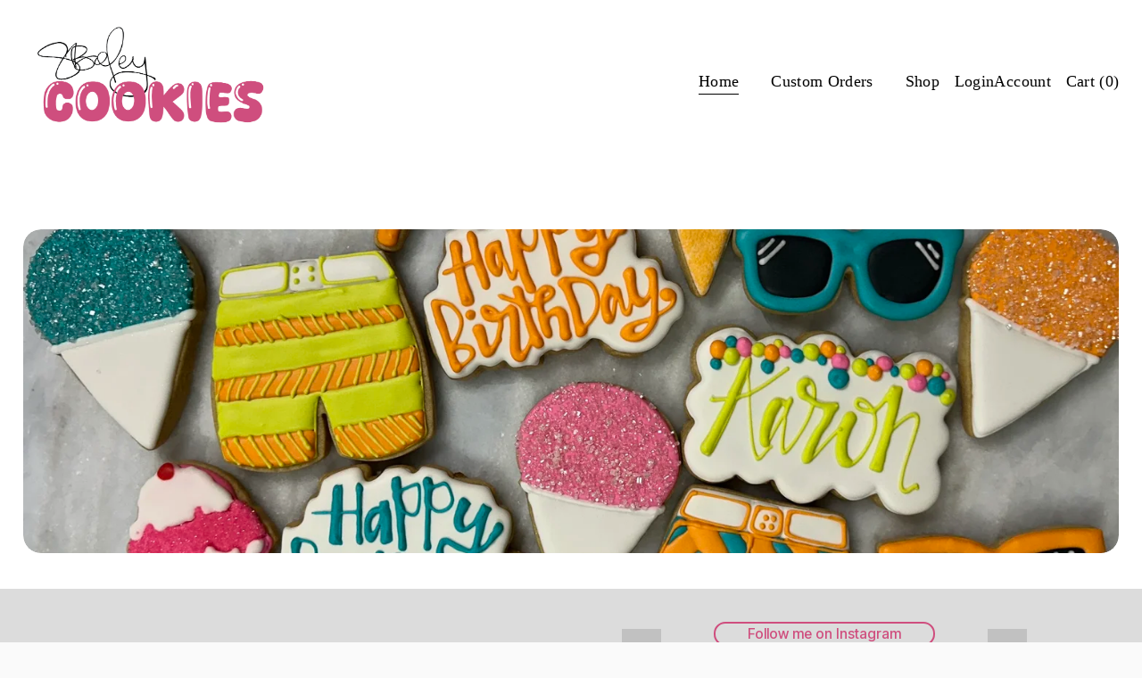

--- FILE ---
content_type: text/html;charset=utf-8
request_url: https://www.sboleydesigns.com/
body_size: 27136
content:
<!doctype html>
<html xmlns:og="http://opengraphprotocol.org/schema/" xmlns:fb="http://www.facebook.com/2008/fbml" lang="en-US"  >
  <head>
    <meta http-equiv="X-UA-Compatible" content="IE=edge,chrome=1">
    <meta name="viewport" content="width=device-width, initial-scale=1">
    <!-- This is Squarespace. --><!-- celery-echidna-7b3p -->
<base href="">
<meta charset="utf-8" />
<title>S. Boley Designs</title>
<meta http-equiv="Accept-CH" content="Sec-CH-UA-Platform-Version, Sec-CH-UA-Model" /><link rel="icon" type="image/x-icon" href="https://images.squarespace-cdn.com/content/v1/65c51d580f1118604b388b77/a6275aa8-8f9d-4c11-adc3-15eef8d24ac3/favicon.ico?format=100w"/>
<link rel="canonical" href="https://www.sboleydesigns.com"/>
<meta property="og:site_name" content="S. Boley Designs"/>
<meta property="og:title" content="S. Boley Designs"/>
<meta property="og:url" content="https://www.sboleydesigns.com"/>
<meta property="og:type" content="website"/>
<meta property="og:image" content="http://static1.squarespace.com/static/65c51d580f1118604b388b77/t/65ee69b28c2d6b4dec26ec90/1710123442869/SBoleyCookies.png?format=1500w"/>
<meta property="og:image:width" content="898"/>
<meta property="og:image:height" content="483"/>
<meta itemprop="name" content="S. Boley Designs"/>
<meta itemprop="url" content="https://www.sboleydesigns.com"/>
<meta itemprop="thumbnailUrl" content="http://static1.squarespace.com/static/65c51d580f1118604b388b77/t/65ee69b28c2d6b4dec26ec90/1710123442869/SBoleyCookies.png?format=1500w"/>
<link rel="image_src" href="http://static1.squarespace.com/static/65c51d580f1118604b388b77/t/65ee69b28c2d6b4dec26ec90/1710123442869/SBoleyCookies.png?format=1500w" />
<meta itemprop="image" content="http://static1.squarespace.com/static/65c51d580f1118604b388b77/t/65ee69b28c2d6b4dec26ec90/1710123442869/SBoleyCookies.png?format=1500w"/>
<meta name="twitter:title" content="S. Boley Designs"/>
<meta name="twitter:image" content="http://static1.squarespace.com/static/65c51d580f1118604b388b77/t/65ee69b28c2d6b4dec26ec90/1710123442869/SBoleyCookies.png?format=1500w"/>
<meta name="twitter:url" content="https://www.sboleydesigns.com"/>
<meta name="twitter:card" content="summary"/>
<meta name="description" content="" />
<link rel="preconnect" href="https://images.squarespace-cdn.com">
<link rel="preconnect" href="https://use.typekit.net" crossorigin>
<link rel="preconnect" href="https://p.typekit.net" crossorigin>
<script type="text/javascript" src="//use.typekit.net/ik/[base64].js" async fetchpriority="high" onload="try{Typekit.load();}catch(e){} document.documentElement.classList.remove('wf-loading');"></script>
<script>document.documentElement.classList.add('wf-loading')</script>
<style>@keyframes fonts-loading { 0%, 99% { color: transparent; } } html.wf-loading * { animation: fonts-loading 3s; }</style>
<link rel="preconnect" href="https://fonts.gstatic.com" crossorigin>
<link rel="stylesheet" href="https://fonts.googleapis.com/css2?family=Inter+Tight:ital,wght@0,500;0,700;1,500;1,700"><script type="text/javascript" crossorigin="anonymous" defer="true" nomodule="nomodule" src="//assets.squarespace.com/@sqs/polyfiller/1.6/legacy.js"></script>
<script type="text/javascript" crossorigin="anonymous" defer="true" src="//assets.squarespace.com/@sqs/polyfiller/1.6/modern.js"></script>
<script type="text/javascript">SQUARESPACE_ROLLUPS = {};</script>
<script>(function(rollups, name) { if (!rollups[name]) { rollups[name] = {}; } rollups[name].js = ["//assets.squarespace.com/universal/scripts-compressed/extract-css-runtime-6dfa04165ea2201e-min.en-US.js"]; })(SQUARESPACE_ROLLUPS, 'squarespace-extract_css_runtime');</script>
<script crossorigin="anonymous" src="//assets.squarespace.com/universal/scripts-compressed/extract-css-runtime-6dfa04165ea2201e-min.en-US.js" defer ></script><script>(function(rollups, name) { if (!rollups[name]) { rollups[name] = {}; } rollups[name].js = ["//assets.squarespace.com/universal/scripts-compressed/extract-css-moment-js-vendor-6f2a1f6ec9a41489-min.en-US.js"]; })(SQUARESPACE_ROLLUPS, 'squarespace-extract_css_moment_js_vendor');</script>
<script crossorigin="anonymous" src="//assets.squarespace.com/universal/scripts-compressed/extract-css-moment-js-vendor-6f2a1f6ec9a41489-min.en-US.js" defer ></script><script>(function(rollups, name) { if (!rollups[name]) { rollups[name] = {}; } rollups[name].js = ["//assets.squarespace.com/universal/scripts-compressed/cldr-resource-pack-22ed584d99d9b83d-min.en-US.js"]; })(SQUARESPACE_ROLLUPS, 'squarespace-cldr_resource_pack');</script>
<script crossorigin="anonymous" src="//assets.squarespace.com/universal/scripts-compressed/cldr-resource-pack-22ed584d99d9b83d-min.en-US.js" defer ></script><script>(function(rollups, name) { if (!rollups[name]) { rollups[name] = {}; } rollups[name].js = ["//assets.squarespace.com/universal/scripts-compressed/common-vendors-stable-fbd854d40b0804b7-min.en-US.js"]; })(SQUARESPACE_ROLLUPS, 'squarespace-common_vendors_stable');</script>
<script crossorigin="anonymous" src="//assets.squarespace.com/universal/scripts-compressed/common-vendors-stable-fbd854d40b0804b7-min.en-US.js" defer ></script><script>(function(rollups, name) { if (!rollups[name]) { rollups[name] = {}; } rollups[name].js = ["//assets.squarespace.com/universal/scripts-compressed/common-vendors-ca5ce1a64a3152e7-min.en-US.js"]; })(SQUARESPACE_ROLLUPS, 'squarespace-common_vendors');</script>
<script crossorigin="anonymous" src="//assets.squarespace.com/universal/scripts-compressed/common-vendors-ca5ce1a64a3152e7-min.en-US.js" defer ></script><script>(function(rollups, name) { if (!rollups[name]) { rollups[name] = {}; } rollups[name].js = ["//assets.squarespace.com/universal/scripts-compressed/common-017dc8bb7a4c4bd4-min.en-US.js"]; })(SQUARESPACE_ROLLUPS, 'squarespace-common');</script>
<script crossorigin="anonymous" src="//assets.squarespace.com/universal/scripts-compressed/common-017dc8bb7a4c4bd4-min.en-US.js" defer ></script><script>(function(rollups, name) { if (!rollups[name]) { rollups[name] = {}; } rollups[name].js = ["//assets.squarespace.com/universal/scripts-compressed/commerce-af3ac74d38503ee7-min.en-US.js"]; })(SQUARESPACE_ROLLUPS, 'squarespace-commerce');</script>
<script crossorigin="anonymous" src="//assets.squarespace.com/universal/scripts-compressed/commerce-af3ac74d38503ee7-min.en-US.js" defer ></script><script>(function(rollups, name) { if (!rollups[name]) { rollups[name] = {}; } rollups[name].css = ["//assets.squarespace.com/universal/styles-compressed/commerce-fd3ee0dfa204e82e-min.en-US.css"]; })(SQUARESPACE_ROLLUPS, 'squarespace-commerce');</script>
<link rel="stylesheet" type="text/css" href="//assets.squarespace.com/universal/styles-compressed/commerce-fd3ee0dfa204e82e-min.en-US.css"><script>(function(rollups, name) { if (!rollups[name]) { rollups[name] = {}; } rollups[name].js = ["//assets.squarespace.com/universal/scripts-compressed/user-account-core-786ee0f527808fd8-min.en-US.js"]; })(SQUARESPACE_ROLLUPS, 'squarespace-user_account_core');</script>
<script crossorigin="anonymous" src="//assets.squarespace.com/universal/scripts-compressed/user-account-core-786ee0f527808fd8-min.en-US.js" defer ></script><script>(function(rollups, name) { if (!rollups[name]) { rollups[name] = {}; } rollups[name].css = ["//assets.squarespace.com/universal/styles-compressed/user-account-core-b517b7e425ba4f2c-min.en-US.css"]; })(SQUARESPACE_ROLLUPS, 'squarespace-user_account_core');</script>
<link rel="stylesheet" type="text/css" href="//assets.squarespace.com/universal/styles-compressed/user-account-core-b517b7e425ba4f2c-min.en-US.css"><script>(function(rollups, name) { if (!rollups[name]) { rollups[name] = {}; } rollups[name].js = ["//assets.squarespace.com/universal/scripts-compressed/performance-6c7058b44420b6db-min.en-US.js"]; })(SQUARESPACE_ROLLUPS, 'squarespace-performance');</script>
<script crossorigin="anonymous" src="//assets.squarespace.com/universal/scripts-compressed/performance-6c7058b44420b6db-min.en-US.js" defer ></script><script data-name="static-context">Static = window.Static || {}; Static.SQUARESPACE_CONTEXT = {"betaFeatureFlags":["enable_modernized_pdp_m3_layout_data","campaigns_import_discounts","i18n_beta_website_locales","override_block_styles","campaigns_discount_section_in_automations","modernized-pdp-m2-enabled","supports_versioned_template_assets","campaigns_discount_section_in_blasts","section-sdk-plp-list-view-atc-button-enabled","form_block_first_last_name_required","nested_categories","campaigns_merch_state","campaigns_new_image_layout_picker","campaigns_thumbnail_layout","contacts_and_campaigns_redesign","marketing_automations","new_stacked_index","scripts_defer","marketing_landing_page","enable_form_submission_trigger","member_areas_feature","commerce-product-forms-rendering"],"facebookAppId":"314192535267336","facebookApiVersion":"v6.0","rollups":{"squarespace-announcement-bar":{"js":"//assets.squarespace.com/universal/scripts-compressed/announcement-bar-92ab1c4891022f1d-min.en-US.js"},"squarespace-audio-player":{"css":"//assets.squarespace.com/universal/styles-compressed/audio-player-b05f5197a871c566-min.en-US.css","js":"//assets.squarespace.com/universal/scripts-compressed/audio-player-48b2ef79cf1c7ffb-min.en-US.js"},"squarespace-blog-collection-list":{"css":"//assets.squarespace.com/universal/styles-compressed/blog-collection-list-b4046463b72f34e2-min.en-US.css","js":"//assets.squarespace.com/universal/scripts-compressed/blog-collection-list-f78db80fc1cd6fce-min.en-US.js"},"squarespace-calendar-block-renderer":{"css":"//assets.squarespace.com/universal/styles-compressed/calendar-block-renderer-b72d08ba4421f5a0-min.en-US.css","js":"//assets.squarespace.com/universal/scripts-compressed/calendar-block-renderer-550530d9b21148ea-min.en-US.js"},"squarespace-chartjs-helpers":{"css":"//assets.squarespace.com/universal/styles-compressed/chartjs-helpers-96b256171ee039c1-min.en-US.css","js":"//assets.squarespace.com/universal/scripts-compressed/chartjs-helpers-4fd57f343946d08e-min.en-US.js"},"squarespace-comments":{"css":"//assets.squarespace.com/universal/styles-compressed/comments-42e431b2dea50ab7-min.en-US.css","js":"//assets.squarespace.com/universal/scripts-compressed/comments-7f1daa4ecb082829-min.en-US.js"},"squarespace-custom-css-popup":{"css":"//assets.squarespace.com/universal/styles-compressed/custom-css-popup-8f0ad00b0ed32f0d-min.en-US.css","js":"//assets.squarespace.com/universal/scripts-compressed/custom-css-popup-7cb718f9a65811ca-min.en-US.js"},"squarespace-dialog":{"css":"//assets.squarespace.com/universal/styles-compressed/dialog-f9093f2d526b94df-min.en-US.css","js":"//assets.squarespace.com/universal/scripts-compressed/dialog-22c0fa1665a9d67c-min.en-US.js"},"squarespace-events-collection":{"css":"//assets.squarespace.com/universal/styles-compressed/events-collection-b72d08ba4421f5a0-min.en-US.css","js":"//assets.squarespace.com/universal/scripts-compressed/events-collection-3e7891c6b5666deb-min.en-US.js"},"squarespace-form-rendering-utils":{"js":"//assets.squarespace.com/universal/scripts-compressed/form-rendering-utils-0c1031842af83a1d-min.en-US.js"},"squarespace-forms":{"css":"//assets.squarespace.com/universal/styles-compressed/forms-0afd3c6ac30bbab1-min.en-US.css","js":"//assets.squarespace.com/universal/scripts-compressed/forms-2d09c3f5449a7594-min.en-US.js"},"squarespace-gallery-collection-list":{"css":"//assets.squarespace.com/universal/styles-compressed/gallery-collection-list-b4046463b72f34e2-min.en-US.css","js":"//assets.squarespace.com/universal/scripts-compressed/gallery-collection-list-07747667a3187b76-min.en-US.js"},"squarespace-image-zoom":{"css":"//assets.squarespace.com/universal/styles-compressed/image-zoom-b4046463b72f34e2-min.en-US.css","js":"//assets.squarespace.com/universal/scripts-compressed/image-zoom-60c18dc5f8f599ea-min.en-US.js"},"squarespace-pinterest":{"css":"//assets.squarespace.com/universal/styles-compressed/pinterest-b4046463b72f34e2-min.en-US.css","js":"//assets.squarespace.com/universal/scripts-compressed/pinterest-95bcbc1cf54446d6-min.en-US.js"},"squarespace-popup-overlay":{"css":"//assets.squarespace.com/universal/styles-compressed/popup-overlay-b742b752f5880972-min.en-US.css","js":"//assets.squarespace.com/universal/scripts-compressed/popup-overlay-ca3312f1e999b734-min.en-US.js"},"squarespace-product-quick-view":{"css":"//assets.squarespace.com/universal/styles-compressed/product-quick-view-51626a62ec639a7b-min.en-US.css","js":"//assets.squarespace.com/universal/scripts-compressed/product-quick-view-e24a065a55c7b253-min.en-US.js"},"squarespace-products-collection-item-v2":{"css":"//assets.squarespace.com/universal/styles-compressed/products-collection-item-v2-b4046463b72f34e2-min.en-US.css","js":"//assets.squarespace.com/universal/scripts-compressed/products-collection-item-v2-e3a3f101748fca6e-min.en-US.js"},"squarespace-products-collection-list-v2":{"css":"//assets.squarespace.com/universal/styles-compressed/products-collection-list-v2-b4046463b72f34e2-min.en-US.css","js":"//assets.squarespace.com/universal/scripts-compressed/products-collection-list-v2-eedc544f4cc56af4-min.en-US.js"},"squarespace-search-page":{"css":"//assets.squarespace.com/universal/styles-compressed/search-page-90a67fc09b9b32c6-min.en-US.css","js":"//assets.squarespace.com/universal/scripts-compressed/search-page-0ff0e020ab1fa1a7-min.en-US.js"},"squarespace-search-preview":{"js":"//assets.squarespace.com/universal/scripts-compressed/search-preview-0cd39e3057f784ac-min.en-US.js"},"squarespace-simple-liking":{"css":"//assets.squarespace.com/universal/styles-compressed/simple-liking-701bf8bbc05ec6aa-min.en-US.css","js":"//assets.squarespace.com/universal/scripts-compressed/simple-liking-c63bf8989a1c119a-min.en-US.js"},"squarespace-social-buttons":{"css":"//assets.squarespace.com/universal/styles-compressed/social-buttons-95032e5fa98e47a5-min.en-US.css","js":"//assets.squarespace.com/universal/scripts-compressed/social-buttons-0d3103d68d9577b7-min.en-US.js"},"squarespace-tourdates":{"css":"//assets.squarespace.com/universal/styles-compressed/tourdates-b4046463b72f34e2-min.en-US.css","js":"//assets.squarespace.com/universal/scripts-compressed/tourdates-6935a85e44fbeb38-min.en-US.js"},"squarespace-website-overlays-manager":{"css":"//assets.squarespace.com/universal/styles-compressed/website-overlays-manager-07ea5a4e004e6710-min.en-US.css","js":"//assets.squarespace.com/universal/scripts-compressed/website-overlays-manager-85e9a4a8741e300a-min.en-US.js"}},"pageType":2,"website":{"id":"65c51d580f1118604b388b77","identifier":"celery-echidna-7b3p","websiteType":1,"contentModifiedOn":1721088187230,"cloneable":false,"hasBeenCloneable":false,"siteStatus":{},"language":"en-US","translationLocale":"en-US","formattingLocale":"en-US","timeZone":"America/New_York","machineTimeZoneOffset":-18000000,"timeZoneOffset":-18000000,"timeZoneAbbr":"EST","siteTitle":"S. Boley Designs","fullSiteTitle":"S. Boley Designs","location":{"mapLat":31.0267908,"mapLng":-97.5164116,"addressTitle":"S. Boley Designs","addressLine1":"","addressLine2":"Belton, TX, 76513","addressCountry":"United States"},"logoImageId":"65ee6a0169976c05800720c3","socialLogoImageId":"65ee69b28c2d6b4dec26ec90","shareButtonOptions":{},"logoImageUrl":"//images.squarespace-cdn.com/content/v1/65c51d580f1118604b388b77/2668a879-3612-4046-86b6-4d1335b4ef69/SBoleyCookies.png","socialLogoImageUrl":"//images.squarespace-cdn.com/content/v1/65c51d580f1118604b388b77/3913a2bd-be7e-42c9-806f-474f515dcd73/SBoleyCookies.png","authenticUrl":"https://www.sboleydesigns.com","internalUrl":"https://celery-echidna-7b3p.squarespace.com","baseUrl":"https://www.sboleydesigns.com","primaryDomain":"www.sboleydesigns.com","sslSetting":3,"isHstsEnabled":false,"socialAccounts":[{"serviceId":60,"screenname":"Facebook","addedOn":1710123130789,"profileUrl":"https://www.facebook.com/SBoleyDesigns","iconEnabled":true,"serviceName":"facebook-unauth"},{"serviceId":64,"screenname":"Instagram","addedOn":1710123148751,"profileUrl":"https://www.instagram.com/sabrinaboley/","iconEnabled":true,"serviceName":"instagram-unauth"},{"serviceId":61,"screenname":"Pinterest","addedOn":1710613141461,"profileUrl":"https://www.pinterest.com/sabrinaboley/","iconEnabled":true,"serviceName":"pinterest-unauth"}],"typekitId":"","statsMigrated":false,"imageMetadataProcessingEnabled":false,"screenshotId":"dc8689ffcad9f13c06e9bc12212a49ff1c1560bb9ad768e0b6ada31dffb7a76a","captchaSettings":{"enabledForDonations":false},"showOwnerLogin":false},"websiteSettings":{"id":"65c51d580f1118604b388b79","websiteId":"65c51d580f1118604b388b77","subjects":[],"country":"US","state":"TX","simpleLikingEnabled":true,"mobileInfoBarSettings":{"style":1,"isContactEmailEnabled":false,"isContactPhoneNumberEnabled":false,"isLocationEnabled":false,"isBusinessHoursEnabled":false},"announcementBarSettings":{"style":1},"popupOverlaySettings":{"style":1,"enabledPages":[]},"commentLikesAllowed":true,"commentAnonAllowed":true,"commentThreaded":true,"commentApprovalRequired":false,"commentAvatarsOn":true,"commentSortType":2,"commentFlagThreshold":0,"commentFlagsAllowed":true,"commentEnableByDefault":true,"commentDisableAfterDaysDefault":0,"disqusShortname":"","commentsEnabled":false,"contactPhoneNumber":"2544212592","businessHours":{"monday":{"text":"","ranges":[{}]},"tuesday":{"text":"","ranges":[{}]},"wednesday":{"text":"","ranges":[{}]},"thursday":{"text":"","ranges":[{}]},"friday":{"text":"","ranges":[{}]},"saturday":{"text":"","ranges":[{}]},"sunday":{"text":"","ranges":[{}]}},"storeSettings":{"returnPolicy":null,"termsOfService":null,"privacyPolicy":null,"expressCheckout":false,"continueShoppingLinkUrl":"shop","useLightCart":false,"showNoteField":false,"shippingCountryDefaultValue":"US","billToShippingDefaultValue":true,"showShippingPhoneNumber":true,"isShippingPhoneRequired":false,"showBillingPhoneNumber":true,"isBillingPhoneRequired":false,"currenciesSupported":["USD","CAD","GBP","AUD","EUR","CHF","NOK","SEK","DKK","NZD","SGD","MXN","HKD","CZK","ILS","MYR","RUB","PHP","PLN","THB","BRL","ARS","COP","IDR","INR","JPY","ZAR"],"defaultCurrency":"USD","selectedCurrency":"USD","measurementStandard":1,"showCustomCheckoutForm":false,"checkoutPageMarketingOptInEnabled":true,"enableMailingListOptInByDefault":false,"sameAsRetailLocation":false,"merchandisingSettings":{"scarcityEnabledOnProductItems":false,"scarcityEnabledOnProductBlocks":false,"scarcityMessageType":"DEFAULT_SCARCITY_MESSAGE","scarcityThreshold":10,"multipleQuantityAllowedForServices":true,"restockNotificationsEnabled":false,"restockNotificationsSuccessText":"","restockNotificationsMailingListSignUpEnabled":false,"relatedProductsEnabled":false,"relatedProductsOrdering":"random","soldOutVariantsDropdownDisabled":false,"productComposerOptedIn":false,"productComposerABTestOptedOut":false,"productReviewsEnabled":false},"minimumOrderSubtotalEnabled":false,"minimumOrderSubtotal":{"currency":"USD","value":"0.00"},"addToCartConfirmationType":2,"isLive":true,"multipleQuantityAllowedForServices":true},"useEscapeKeyToLogin":false,"ssBadgeType":1,"ssBadgePosition":4,"ssBadgeVisibility":1,"ssBadgeDevices":1,"pinterestOverlayOptions":{"mode":"enabled_for_blogs_and_pages","size":"small","shape":"rect","color":"white"},"userAccountsSettings":{"loginAllowed":true,"signupAllowed":true}},"cookieSettings":{"isCookieBannerEnabled":false,"isRestrictiveCookiePolicyEnabled":false,"cookieBannerText":"","cookieBannerTheme":"","cookieBannerVariant":"","cookieBannerPosition":"","cookieBannerCtaVariant":"","cookieBannerCtaText":"","cookieBannerAcceptType":"OPT_IN","cookieBannerOptOutCtaText":"","cookieBannerHasOptOut":false,"cookieBannerHasManageCookies":true,"cookieBannerManageCookiesLabel":"","cookieBannerSavedPreferencesText":"","cookieBannerSavedPreferencesLayout":"PILL"},"websiteCloneable":false,"collection":{"title":"Home","id":"65e1fc5638574a482282a34e","fullUrl":"/","type":10,"permissionType":1},"subscribed":false,"appDomain":"squarespace.com","templateTweakable":true,"tweakJSON":{"form-use-theme-colors":"true","header-logo-height":"154px","header-mobile-logo-max-height":"30px","header-vert-padding":"1.1vw","header-width":"Full","maxPageWidth":"1400px","mobile-header-vert-padding":"6vw","pagePadding":"2vw","tweak-blog-alternating-side-by-side-image-aspect-ratio":"1:1 Square","tweak-blog-alternating-side-by-side-image-spacing":"6%","tweak-blog-alternating-side-by-side-meta-spacing":"20px","tweak-blog-alternating-side-by-side-primary-meta":"Categories","tweak-blog-alternating-side-by-side-read-more-spacing":"20px","tweak-blog-alternating-side-by-side-secondary-meta":"Date","tweak-blog-basic-grid-columns":"2","tweak-blog-basic-grid-image-aspect-ratio":"3:2 Standard","tweak-blog-basic-grid-image-spacing":"30px","tweak-blog-basic-grid-meta-spacing":"17px","tweak-blog-basic-grid-primary-meta":"Categories","tweak-blog-basic-grid-read-more-spacing":"16px","tweak-blog-basic-grid-secondary-meta":"Date","tweak-blog-item-custom-width":"75","tweak-blog-item-show-author-profile":"false","tweak-blog-item-width":"Narrow","tweak-blog-masonry-columns":"2","tweak-blog-masonry-horizontal-spacing":"64px","tweak-blog-masonry-image-spacing":"20px","tweak-blog-masonry-meta-spacing":"10px","tweak-blog-masonry-primary-meta":"Categories","tweak-blog-masonry-read-more-spacing":"22px","tweak-blog-masonry-secondary-meta":"Date","tweak-blog-masonry-vertical-spacing":"231px","tweak-blog-side-by-side-image-aspect-ratio":"1:1 Square","tweak-blog-side-by-side-image-spacing":"6%","tweak-blog-side-by-side-meta-spacing":"20px","tweak-blog-side-by-side-primary-meta":"Categories","tweak-blog-side-by-side-read-more-spacing":"20px","tweak-blog-side-by-side-secondary-meta":"Date","tweak-blog-single-column-image-spacing":"50px","tweak-blog-single-column-meta-spacing":"30px","tweak-blog-single-column-primary-meta":"Categories","tweak-blog-single-column-read-more-spacing":"30px","tweak-blog-single-column-secondary-meta":"Date","tweak-events-stacked-show-thumbnails":"true","tweak-events-stacked-thumbnail-size":"3:2 Standard","tweak-fixed-header":"false","tweak-fixed-header-style":"Basic","tweak-global-animations-animation-curve":"ease","tweak-global-animations-animation-delay":"0.6s","tweak-global-animations-animation-duration":"1.50s","tweak-global-animations-animation-style":"fade","tweak-global-animations-animation-type":"fade","tweak-global-animations-complexity-level":"detailed","tweak-global-animations-enabled":"true","tweak-portfolio-grid-basic-custom-height":"50","tweak-portfolio-grid-overlay-custom-height":"50","tweak-portfolio-hover-follow-acceleration":"10%","tweak-portfolio-hover-follow-animation-duration":"Fast","tweak-portfolio-hover-follow-animation-type":"Fade","tweak-portfolio-hover-follow-delimiter":"Bullet","tweak-portfolio-hover-follow-front":"false","tweak-portfolio-hover-follow-layout":"Inline","tweak-portfolio-hover-follow-size":"50","tweak-portfolio-hover-follow-text-spacing-x":"1.5","tweak-portfolio-hover-follow-text-spacing-y":"1.5","tweak-portfolio-hover-static-animation-duration":"Fast","tweak-portfolio-hover-static-animation-type":"Fade","tweak-portfolio-hover-static-delimiter":"Hyphen","tweak-portfolio-hover-static-front":"true","tweak-portfolio-hover-static-layout":"Inline","tweak-portfolio-hover-static-size":"50","tweak-portfolio-hover-static-text-spacing-x":"1.5","tweak-portfolio-hover-static-text-spacing-y":"1.5","tweak-portfolio-index-background-animation-duration":"Medium","tweak-portfolio-index-background-animation-type":"Fade","tweak-portfolio-index-background-custom-height":"50","tweak-portfolio-index-background-delimiter":"None","tweak-portfolio-index-background-height":"Large","tweak-portfolio-index-background-horizontal-alignment":"Center","tweak-portfolio-index-background-link-format":"Stacked","tweak-portfolio-index-background-persist":"false","tweak-portfolio-index-background-vertical-alignment":"Middle","tweak-portfolio-index-background-width":"Full","tweak-transparent-header":"true"},"templateId":"5c5a519771c10ba3470d8101","templateVersion":"7.1","pageFeatures":[1,2,4],"gmRenderKey":"QUl6YVN5Q0JUUk9xNkx1dkZfSUUxcjQ2LVQ0QWVUU1YtMGQ3bXk4","templateScriptsRootUrl":"https://static1.squarespace.com/static/vta/5c5a519771c10ba3470d8101/scripts/","impersonatedSession":false,"tzData":{"zones":[[-300,"US","E%sT",null]],"rules":{"US":[[1967,2006,null,"Oct","lastSun","2:00","0","S"],[1987,2006,null,"Apr","Sun>=1","2:00","1:00","D"],[2007,"max",null,"Mar","Sun>=8","2:00","1:00","D"],[2007,"max",null,"Nov","Sun>=1","2:00","0","S"]]}},"showAnnouncementBar":false,"recaptchaEnterpriseContext":{"recaptchaEnterpriseSiteKey":"6LdDFQwjAAAAAPigEvvPgEVbb7QBm-TkVJdDTlAv"},"i18nContext":{"timeZoneData":{"id":"America/New_York","name":"Eastern Time"}},"env":"PRODUCTION","visitorFormContext":{"formFieldFormats":{"initialNameOrder":"GIVEN_FIRST","initialAddressFormat":{"id":0,"type":"ADDRESS","country":"US","labelLocale":"en","fields":[{"type":"FIELD","label":"Address Line 1","identifier":"Line1","length":0,"required":true,"metadata":{"autocomplete":"address-line1"}},{"type":"SEPARATOR","label":"\n","identifier":"Newline","length":0,"required":false,"metadata":{}},{"type":"FIELD","label":"Address Line 2","identifier":"Line2","length":0,"required":false,"metadata":{"autocomplete":"address-line2"}},{"type":"SEPARATOR","label":"\n","identifier":"Newline","length":0,"required":false,"metadata":{}},{"type":"FIELD","label":"City","identifier":"City","length":0,"required":true,"metadata":{"autocomplete":"address-level2"}},{"type":"SEPARATOR","label":",","identifier":"Comma","length":0,"required":false,"metadata":{}},{"type":"SEPARATOR","label":" ","identifier":"Space","length":0,"required":false,"metadata":{}},{"type":"FIELD","label":"State","identifier":"State","length":0,"required":true,"metadata":{"autocomplete":"address-level1"}},{"type":"SEPARATOR","label":" ","identifier":"Space","length":0,"required":false,"metadata":{}},{"type":"FIELD","label":"ZIP Code","identifier":"Zip","length":0,"required":true,"metadata":{"autocomplete":"postal-code"}}]},"countries":[{"name":"Afghanistan","code":"AF","phoneCode":"+93"},{"name":"\u00C5land Islands","code":"AX","phoneCode":"+358"},{"name":"Albania","code":"AL","phoneCode":"+355"},{"name":"Algeria","code":"DZ","phoneCode":"+213"},{"name":"American Samoa","code":"AS","phoneCode":"+1"},{"name":"Andorra","code":"AD","phoneCode":"+376"},{"name":"Angola","code":"AO","phoneCode":"+244"},{"name":"Anguilla","code":"AI","phoneCode":"+1"},{"name":"Antigua & Barbuda","code":"AG","phoneCode":"+1"},{"name":"Argentina","code":"AR","phoneCode":"+54"},{"name":"Armenia","code":"AM","phoneCode":"+374"},{"name":"Aruba","code":"AW","phoneCode":"+297"},{"name":"Ascension Island","code":"AC","phoneCode":"+247"},{"name":"Australia","code":"AU","phoneCode":"+61"},{"name":"Austria","code":"AT","phoneCode":"+43"},{"name":"Azerbaijan","code":"AZ","phoneCode":"+994"},{"name":"Bahamas","code":"BS","phoneCode":"+1"},{"name":"Bahrain","code":"BH","phoneCode":"+973"},{"name":"Bangladesh","code":"BD","phoneCode":"+880"},{"name":"Barbados","code":"BB","phoneCode":"+1"},{"name":"Belarus","code":"BY","phoneCode":"+375"},{"name":"Belgium","code":"BE","phoneCode":"+32"},{"name":"Belize","code":"BZ","phoneCode":"+501"},{"name":"Benin","code":"BJ","phoneCode":"+229"},{"name":"Bermuda","code":"BM","phoneCode":"+1"},{"name":"Bhutan","code":"BT","phoneCode":"+975"},{"name":"Bolivia","code":"BO","phoneCode":"+591"},{"name":"Bosnia & Herzegovina","code":"BA","phoneCode":"+387"},{"name":"Botswana","code":"BW","phoneCode":"+267"},{"name":"Brazil","code":"BR","phoneCode":"+55"},{"name":"British Indian Ocean Territory","code":"IO","phoneCode":"+246"},{"name":"British Virgin Islands","code":"VG","phoneCode":"+1"},{"name":"Brunei","code":"BN","phoneCode":"+673"},{"name":"Bulgaria","code":"BG","phoneCode":"+359"},{"name":"Burkina Faso","code":"BF","phoneCode":"+226"},{"name":"Burundi","code":"BI","phoneCode":"+257"},{"name":"Cambodia","code":"KH","phoneCode":"+855"},{"name":"Cameroon","code":"CM","phoneCode":"+237"},{"name":"Canada","code":"CA","phoneCode":"+1"},{"name":"Cape Verde","code":"CV","phoneCode":"+238"},{"name":"Caribbean Netherlands","code":"BQ","phoneCode":"+599"},{"name":"Cayman Islands","code":"KY","phoneCode":"+1"},{"name":"Central African Republic","code":"CF","phoneCode":"+236"},{"name":"Chad","code":"TD","phoneCode":"+235"},{"name":"Chile","code":"CL","phoneCode":"+56"},{"name":"China","code":"CN","phoneCode":"+86"},{"name":"Christmas Island","code":"CX","phoneCode":"+61"},{"name":"Cocos (Keeling) Islands","code":"CC","phoneCode":"+61"},{"name":"Colombia","code":"CO","phoneCode":"+57"},{"name":"Comoros","code":"KM","phoneCode":"+269"},{"name":"Congo - Brazzaville","code":"CG","phoneCode":"+242"},{"name":"Congo - Kinshasa","code":"CD","phoneCode":"+243"},{"name":"Cook Islands","code":"CK","phoneCode":"+682"},{"name":"Costa Rica","code":"CR","phoneCode":"+506"},{"name":"C\u00F4te d\u2019Ivoire","code":"CI","phoneCode":"+225"},{"name":"Croatia","code":"HR","phoneCode":"+385"},{"name":"Cuba","code":"CU","phoneCode":"+53"},{"name":"Cura\u00E7ao","code":"CW","phoneCode":"+599"},{"name":"Cyprus","code":"CY","phoneCode":"+357"},{"name":"Czechia","code":"CZ","phoneCode":"+420"},{"name":"Denmark","code":"DK","phoneCode":"+45"},{"name":"Djibouti","code":"DJ","phoneCode":"+253"},{"name":"Dominica","code":"DM","phoneCode":"+1"},{"name":"Dominican Republic","code":"DO","phoneCode":"+1"},{"name":"Ecuador","code":"EC","phoneCode":"+593"},{"name":"Egypt","code":"EG","phoneCode":"+20"},{"name":"El Salvador","code":"SV","phoneCode":"+503"},{"name":"Equatorial Guinea","code":"GQ","phoneCode":"+240"},{"name":"Eritrea","code":"ER","phoneCode":"+291"},{"name":"Estonia","code":"EE","phoneCode":"+372"},{"name":"Eswatini","code":"SZ","phoneCode":"+268"},{"name":"Ethiopia","code":"ET","phoneCode":"+251"},{"name":"Falkland Islands","code":"FK","phoneCode":"+500"},{"name":"Faroe Islands","code":"FO","phoneCode":"+298"},{"name":"Fiji","code":"FJ","phoneCode":"+679"},{"name":"Finland","code":"FI","phoneCode":"+358"},{"name":"France","code":"FR","phoneCode":"+33"},{"name":"French Guiana","code":"GF","phoneCode":"+594"},{"name":"French Polynesia","code":"PF","phoneCode":"+689"},{"name":"Gabon","code":"GA","phoneCode":"+241"},{"name":"Gambia","code":"GM","phoneCode":"+220"},{"name":"Georgia","code":"GE","phoneCode":"+995"},{"name":"Germany","code":"DE","phoneCode":"+49"},{"name":"Ghana","code":"GH","phoneCode":"+233"},{"name":"Gibraltar","code":"GI","phoneCode":"+350"},{"name":"Greece","code":"GR","phoneCode":"+30"},{"name":"Greenland","code":"GL","phoneCode":"+299"},{"name":"Grenada","code":"GD","phoneCode":"+1"},{"name":"Guadeloupe","code":"GP","phoneCode":"+590"},{"name":"Guam","code":"GU","phoneCode":"+1"},{"name":"Guatemala","code":"GT","phoneCode":"+502"},{"name":"Guernsey","code":"GG","phoneCode":"+44"},{"name":"Guinea","code":"GN","phoneCode":"+224"},{"name":"Guinea-Bissau","code":"GW","phoneCode":"+245"},{"name":"Guyana","code":"GY","phoneCode":"+592"},{"name":"Haiti","code":"HT","phoneCode":"+509"},{"name":"Honduras","code":"HN","phoneCode":"+504"},{"name":"Hong Kong SAR China","code":"HK","phoneCode":"+852"},{"name":"Hungary","code":"HU","phoneCode":"+36"},{"name":"Iceland","code":"IS","phoneCode":"+354"},{"name":"India","code":"IN","phoneCode":"+91"},{"name":"Indonesia","code":"ID","phoneCode":"+62"},{"name":"Iran","code":"IR","phoneCode":"+98"},{"name":"Iraq","code":"IQ","phoneCode":"+964"},{"name":"Ireland","code":"IE","phoneCode":"+353"},{"name":"Isle of Man","code":"IM","phoneCode":"+44"},{"name":"Israel","code":"IL","phoneCode":"+972"},{"name":"Italy","code":"IT","phoneCode":"+39"},{"name":"Jamaica","code":"JM","phoneCode":"+1"},{"name":"Japan","code":"JP","phoneCode":"+81"},{"name":"Jersey","code":"JE","phoneCode":"+44"},{"name":"Jordan","code":"JO","phoneCode":"+962"},{"name":"Kazakhstan","code":"KZ","phoneCode":"+7"},{"name":"Kenya","code":"KE","phoneCode":"+254"},{"name":"Kiribati","code":"KI","phoneCode":"+686"},{"name":"Kosovo","code":"XK","phoneCode":"+383"},{"name":"Kuwait","code":"KW","phoneCode":"+965"},{"name":"Kyrgyzstan","code":"KG","phoneCode":"+996"},{"name":"Laos","code":"LA","phoneCode":"+856"},{"name":"Latvia","code":"LV","phoneCode":"+371"},{"name":"Lebanon","code":"LB","phoneCode":"+961"},{"name":"Lesotho","code":"LS","phoneCode":"+266"},{"name":"Liberia","code":"LR","phoneCode":"+231"},{"name":"Libya","code":"LY","phoneCode":"+218"},{"name":"Liechtenstein","code":"LI","phoneCode":"+423"},{"name":"Lithuania","code":"LT","phoneCode":"+370"},{"name":"Luxembourg","code":"LU","phoneCode":"+352"},{"name":"Macao SAR China","code":"MO","phoneCode":"+853"},{"name":"Madagascar","code":"MG","phoneCode":"+261"},{"name":"Malawi","code":"MW","phoneCode":"+265"},{"name":"Malaysia","code":"MY","phoneCode":"+60"},{"name":"Maldives","code":"MV","phoneCode":"+960"},{"name":"Mali","code":"ML","phoneCode":"+223"},{"name":"Malta","code":"MT","phoneCode":"+356"},{"name":"Marshall Islands","code":"MH","phoneCode":"+692"},{"name":"Martinique","code":"MQ","phoneCode":"+596"},{"name":"Mauritania","code":"MR","phoneCode":"+222"},{"name":"Mauritius","code":"MU","phoneCode":"+230"},{"name":"Mayotte","code":"YT","phoneCode":"+262"},{"name":"Mexico","code":"MX","phoneCode":"+52"},{"name":"Micronesia","code":"FM","phoneCode":"+691"},{"name":"Moldova","code":"MD","phoneCode":"+373"},{"name":"Monaco","code":"MC","phoneCode":"+377"},{"name":"Mongolia","code":"MN","phoneCode":"+976"},{"name":"Montenegro","code":"ME","phoneCode":"+382"},{"name":"Montserrat","code":"MS","phoneCode":"+1"},{"name":"Morocco","code":"MA","phoneCode":"+212"},{"name":"Mozambique","code":"MZ","phoneCode":"+258"},{"name":"Myanmar (Burma)","code":"MM","phoneCode":"+95"},{"name":"Namibia","code":"NA","phoneCode":"+264"},{"name":"Nauru","code":"NR","phoneCode":"+674"},{"name":"Nepal","code":"NP","phoneCode":"+977"},{"name":"Netherlands","code":"NL","phoneCode":"+31"},{"name":"New Caledonia","code":"NC","phoneCode":"+687"},{"name":"New Zealand","code":"NZ","phoneCode":"+64"},{"name":"Nicaragua","code":"NI","phoneCode":"+505"},{"name":"Niger","code":"NE","phoneCode":"+227"},{"name":"Nigeria","code":"NG","phoneCode":"+234"},{"name":"Niue","code":"NU","phoneCode":"+683"},{"name":"Norfolk Island","code":"NF","phoneCode":"+672"},{"name":"Northern Mariana Islands","code":"MP","phoneCode":"+1"},{"name":"North Korea","code":"KP","phoneCode":"+850"},{"name":"North Macedonia","code":"MK","phoneCode":"+389"},{"name":"Norway","code":"NO","phoneCode":"+47"},{"name":"Oman","code":"OM","phoneCode":"+968"},{"name":"Pakistan","code":"PK","phoneCode":"+92"},{"name":"Palau","code":"PW","phoneCode":"+680"},{"name":"Palestinian Territories","code":"PS","phoneCode":"+970"},{"name":"Panama","code":"PA","phoneCode":"+507"},{"name":"Papua New Guinea","code":"PG","phoneCode":"+675"},{"name":"Paraguay","code":"PY","phoneCode":"+595"},{"name":"Peru","code":"PE","phoneCode":"+51"},{"name":"Philippines","code":"PH","phoneCode":"+63"},{"name":"Poland","code":"PL","phoneCode":"+48"},{"name":"Portugal","code":"PT","phoneCode":"+351"},{"name":"Puerto Rico","code":"PR","phoneCode":"+1"},{"name":"Qatar","code":"QA","phoneCode":"+974"},{"name":"R\u00E9union","code":"RE","phoneCode":"+262"},{"name":"Romania","code":"RO","phoneCode":"+40"},{"name":"Russia","code":"RU","phoneCode":"+7"},{"name":"Rwanda","code":"RW","phoneCode":"+250"},{"name":"Samoa","code":"WS","phoneCode":"+685"},{"name":"San Marino","code":"SM","phoneCode":"+378"},{"name":"S\u00E3o Tom\u00E9 & Pr\u00EDncipe","code":"ST","phoneCode":"+239"},{"name":"Saudi Arabia","code":"SA","phoneCode":"+966"},{"name":"Senegal","code":"SN","phoneCode":"+221"},{"name":"Serbia","code":"RS","phoneCode":"+381"},{"name":"Seychelles","code":"SC","phoneCode":"+248"},{"name":"Sierra Leone","code":"SL","phoneCode":"+232"},{"name":"Singapore","code":"SG","phoneCode":"+65"},{"name":"Sint Maarten","code":"SX","phoneCode":"+1"},{"name":"Slovakia","code":"SK","phoneCode":"+421"},{"name":"Slovenia","code":"SI","phoneCode":"+386"},{"name":"Solomon Islands","code":"SB","phoneCode":"+677"},{"name":"Somalia","code":"SO","phoneCode":"+252"},{"name":"South Africa","code":"ZA","phoneCode":"+27"},{"name":"South Korea","code":"KR","phoneCode":"+82"},{"name":"South Sudan","code":"SS","phoneCode":"+211"},{"name":"Spain","code":"ES","phoneCode":"+34"},{"name":"Sri Lanka","code":"LK","phoneCode":"+94"},{"name":"St. Barth\u00E9lemy","code":"BL","phoneCode":"+590"},{"name":"St. Helena","code":"SH","phoneCode":"+290"},{"name":"St. Kitts & Nevis","code":"KN","phoneCode":"+1"},{"name":"St. Lucia","code":"LC","phoneCode":"+1"},{"name":"St. Martin","code":"MF","phoneCode":"+590"},{"name":"St. Pierre & Miquelon","code":"PM","phoneCode":"+508"},{"name":"St. Vincent & Grenadines","code":"VC","phoneCode":"+1"},{"name":"Sudan","code":"SD","phoneCode":"+249"},{"name":"Suriname","code":"SR","phoneCode":"+597"},{"name":"Svalbard & Jan Mayen","code":"SJ","phoneCode":"+47"},{"name":"Sweden","code":"SE","phoneCode":"+46"},{"name":"Switzerland","code":"CH","phoneCode":"+41"},{"name":"Syria","code":"SY","phoneCode":"+963"},{"name":"Taiwan","code":"TW","phoneCode":"+886"},{"name":"Tajikistan","code":"TJ","phoneCode":"+992"},{"name":"Tanzania","code":"TZ","phoneCode":"+255"},{"name":"Thailand","code":"TH","phoneCode":"+66"},{"name":"Timor-Leste","code":"TL","phoneCode":"+670"},{"name":"Togo","code":"TG","phoneCode":"+228"},{"name":"Tokelau","code":"TK","phoneCode":"+690"},{"name":"Tonga","code":"TO","phoneCode":"+676"},{"name":"Trinidad & Tobago","code":"TT","phoneCode":"+1"},{"name":"Tristan da Cunha","code":"TA","phoneCode":"+290"},{"name":"Tunisia","code":"TN","phoneCode":"+216"},{"name":"T\u00FCrkiye","code":"TR","phoneCode":"+90"},{"name":"Turkmenistan","code":"TM","phoneCode":"+993"},{"name":"Turks & Caicos Islands","code":"TC","phoneCode":"+1"},{"name":"Tuvalu","code":"TV","phoneCode":"+688"},{"name":"U.S. Virgin Islands","code":"VI","phoneCode":"+1"},{"name":"Uganda","code":"UG","phoneCode":"+256"},{"name":"Ukraine","code":"UA","phoneCode":"+380"},{"name":"United Arab Emirates","code":"AE","phoneCode":"+971"},{"name":"United Kingdom","code":"GB","phoneCode":"+44"},{"name":"United States","code":"US","phoneCode":"+1"},{"name":"Uruguay","code":"UY","phoneCode":"+598"},{"name":"Uzbekistan","code":"UZ","phoneCode":"+998"},{"name":"Vanuatu","code":"VU","phoneCode":"+678"},{"name":"Vatican City","code":"VA","phoneCode":"+39"},{"name":"Venezuela","code":"VE","phoneCode":"+58"},{"name":"Vietnam","code":"VN","phoneCode":"+84"},{"name":"Wallis & Futuna","code":"WF","phoneCode":"+681"},{"name":"Western Sahara","code":"EH","phoneCode":"+212"},{"name":"Yemen","code":"YE","phoneCode":"+967"},{"name":"Zambia","code":"ZM","phoneCode":"+260"},{"name":"Zimbabwe","code":"ZW","phoneCode":"+263"}],"initialPhoneFormat":{"id":0,"type":"PHONE_NUMBER","country":"US","labelLocale":"en-US","fields":[{"type":"SEPARATOR","label":"(","identifier":"LeftParen","length":0,"required":false,"metadata":{}},{"type":"FIELD","label":"1","identifier":"1","length":3,"required":false,"metadata":{}},{"type":"SEPARATOR","label":")","identifier":"RightParen","length":0,"required":false,"metadata":{}},{"type":"SEPARATOR","label":" ","identifier":"Space","length":0,"required":false,"metadata":{}},{"type":"FIELD","label":"2","identifier":"2","length":3,"required":false,"metadata":{}},{"type":"SEPARATOR","label":"-","identifier":"Dash","length":0,"required":false,"metadata":{}},{"type":"FIELD","label":"3","identifier":"3","length":14,"required":false,"metadata":{}}]}},"localizedStrings":{"validation":{"noValidSelection":"A valid selection must be made.","invalidUrl":"Must be a valid URL.","stringTooLong":"Value should have a length no longer than {0}.","containsInvalidKey":"{0} contains an invalid key.","invalidTwitterUsername":"Must be a valid Twitter username.","valueOutsideRange":"Value must be in the range {0} to {1}.","invalidPassword":"Passwords should not contain whitespace.","missingRequiredSubfields":"{0} is missing required subfields: {1}","invalidCurrency":"Currency value should be formatted like 1234 or 123.99.","invalidMapSize":"Value should contain exactly {0} elements.","subfieldsRequired":"All fields in {0} are required.","formSubmissionFailed":"Form submission failed. Review the following information: {0}.","invalidCountryCode":"Country code should have an optional plus and up to 4 digits.","invalidDate":"This is not a real date.","required":"{0} is required.","invalidStringLength":"Value should be {0} characters long.","invalidEmail":"Email addresses should follow the format user@domain.com.","invalidListLength":"Value should be {0} elements long.","allEmpty":"Please fill out at least one form field.","missingRequiredQuestion":"Missing a required question.","invalidQuestion":"Contained an invalid question.","captchaFailure":"Captcha validation failed. Please try again.","stringTooShort":"Value should have a length of at least {0}.","invalid":"{0} is not valid.","formErrors":"Form Errors","containsInvalidValue":"{0} contains an invalid value.","invalidUnsignedNumber":"Numbers must contain only digits and no other characters.","invalidName":"Valid names contain only letters, numbers, spaces, ', or - characters."},"submit":"Submit","status":{"title":"{@} Block","learnMore":"Learn more"},"name":{"firstName":"First Name","lastName":"Last Name"},"lightbox":{"openForm":"Open Form"},"likert":{"agree":"Agree","stronglyDisagree":"Strongly Disagree","disagree":"Disagree","stronglyAgree":"Strongly Agree","neutral":"Neutral"},"time":{"am":"AM","second":"Second","pm":"PM","minute":"Minute","amPm":"AM/PM","hour":"Hour"},"notFound":"Form not found.","date":{"yyyy":"YYYY","year":"Year","mm":"MM","day":"Day","month":"Month","dd":"DD"},"phone":{"country":"Country","number":"Number","prefix":"Prefix","areaCode":"Area Code","line":"Line"},"submitError":"Unable to submit form. Please try again later.","address":{"stateProvince":"State/Province","country":"Country","zipPostalCode":"Zip/Postal Code","address2":"Address 2","address1":"Address 1","city":"City"},"email":{"signUp":"Sign up for news and updates"},"cannotSubmitDemoForm":"This is a demo form and cannot be submitted.","required":"(required)","invalidData":"Invalid form data."}}};</script><link rel="stylesheet" type="text/css" href="https://definitions.sqspcdn.com/website-component-definition/static-assets/website.components.imageFluid/3fe5614d-1246-4dd9-a855-a27963df4339_142/website.components.imageFluid.styles.css"/><link rel="stylesheet" type="text/css" href="https://definitions.sqspcdn.com/website-component-definition/static-assets/website.components.button/39e09d33-01dd-49d7-93a7-3a707fef9b61_312/website.components.button.styles.css"/><script defer src="https://definitions.sqspcdn.com/website-component-definition/static-assets/website.components.imageFluid/3fe5614d-1246-4dd9-a855-a27963df4339_142/748.js"></script><script defer src="https://definitions.sqspcdn.com/website-component-definition/static-assets/website.components.button/39e09d33-01dd-49d7-93a7-3a707fef9b61_312/block-animation-preview-manager.js"></script><script defer src="https://definitions.sqspcdn.com/website-component-definition/static-assets/website.components.imageFluid/3fe5614d-1246-4dd9-a855-a27963df4339_142/9882.js"></script><script defer src="https://definitions.sqspcdn.com/website-component-definition/static-assets/website.components.imageFluid/3fe5614d-1246-4dd9-a855-a27963df4339_142/website.components.imageFluid.shared.constants.js"></script><script defer src="https://definitions.sqspcdn.com/website-component-definition/static-assets/website.components.imageFluid/3fe5614d-1246-4dd9-a855-a27963df4339_142/8830.js"></script><script defer src="https://definitions.sqspcdn.com/website-component-definition/static-assets/website.components.imageFluid/3fe5614d-1246-4dd9-a855-a27963df4339_142/image-effect-parallax.js"></script><script defer src="https://definitions.sqspcdn.com/website-component-definition/static-assets/website.components.imageFluid/3fe5614d-1246-4dd9-a855-a27963df4339_142/image-effect-refracted-circles.js"></script><script defer src="https://definitions.sqspcdn.com/website-component-definition/static-assets/website.components.button/39e09d33-01dd-49d7-93a7-3a707fef9b61_312/3196.js"></script><script defer src="https://definitions.sqspcdn.com/website-component-definition/static-assets/website.components.button/39e09d33-01dd-49d7-93a7-3a707fef9b61_312/website.components.button.visitor.js"></script><script defer src="https://definitions.sqspcdn.com/website-component-definition/static-assets/website.components.imageFluid/3fe5614d-1246-4dd9-a855-a27963df4339_142/website.components.imageFluid.visitor.js"></script><script defer src="https://definitions.sqspcdn.com/website-component-definition/static-assets/website.components.button/39e09d33-01dd-49d7-93a7-3a707fef9b61_312/trigger-animation-runtime.js"></script><script defer src="https://definitions.sqspcdn.com/website-component-definition/static-assets/website.components.imageFluid/3fe5614d-1246-4dd9-a855-a27963df4339_142/image-effect-refracted-lines.js"></script><script defer src="https://definitions.sqspcdn.com/website-component-definition/static-assets/website.components.imageFluid/3fe5614d-1246-4dd9-a855-a27963df4339_142/image-effect-liquid.js"></script><script defer src="https://definitions.sqspcdn.com/website-component-definition/static-assets/website.components.button/39e09d33-01dd-49d7-93a7-3a707fef9b61_312/8830.js"></script><script defer src="https://definitions.sqspcdn.com/website-component-definition/static-assets/website.components.imageFluid/3fe5614d-1246-4dd9-a855-a27963df4339_142/image-effect-film-grain.js"></script><script type="application/ld+json">{"url":"https://www.sboleydesigns.com","name":"S. Boley Designs","image":"//images.squarespace-cdn.com/content/v1/65c51d580f1118604b388b77/2668a879-3612-4046-86b6-4d1335b4ef69/SBoleyCookies.png","@context":"http://schema.org","@type":"WebSite"}</script><script type="application/ld+json">{"legalName":"S. Boley Designs","address":"Belton, TX, 76513\nUnited States","email":"s.boleydesigns@me.com","telephone":"2544212592","sameAs":["https://www.facebook.com/SBoleyDesigns","https://www.instagram.com/sabrinaboley/","https://www.pinterest.com/sabrinaboley/"],"@context":"http://schema.org","@type":"Organization"}</script><script type="application/ld+json">{"address":"Belton, TX, 76513\nUnited States","image":"https://static1.squarespace.com/static/65c51d580f1118604b388b77/t/65ee6a0169976c05800720c3/1721088187230/","name":"S. Boley Designs","openingHours":", , , , , , ","@context":"http://schema.org","@type":"LocalBusiness"}</script><link rel="stylesheet" type="text/css" href="https://static1.squarespace.com/static/versioned-site-css/65c51d580f1118604b388b77/19/5c5a519771c10ba3470d8101/65e1fc529cb55d3d3affe445/1733/site.css"/><script>Static.COOKIE_BANNER_CAPABLE = true;</script>
<!-- End of Squarespace Headers -->
    <link rel="stylesheet" type="text/css" href="https://static1.squarespace.com/static/vta/5c5a519771c10ba3470d8101/versioned-assets/1769792839777-DVO42990C1X7CZQ4O5QT/static.css">
  </head>

  <body
    id="collection-65e1fc5638574a482282a34e"
    class="
      form-use-theme-colors form-field-style-outline form-field-shape-pill form-field-border-all form-field-checkbox-type-icon form-field-checkbox-fill-outline form-field-checkbox-color-normal form-field-checkbox-shape-pill form-field-checkbox-layout-stack form-field-radio-type-icon form-field-radio-fill-outline form-field-radio-color-normal form-field-radio-shape-pill form-field-radio-layout-stack form-field-survey-fill-outline form-field-survey-color-normal form-field-survey-shape-pill form-field-hover-focus-outline form-submit-button-style-label tweak-portfolio-grid-overlay-width-full tweak-portfolio-grid-overlay-height-large tweak-portfolio-grid-overlay-image-aspect-ratio-11-square tweak-portfolio-grid-overlay-text-placement-center tweak-portfolio-grid-overlay-show-text-after-hover image-block-poster-text-alignment-center image-block-card-content-position-center image-block-card-text-alignment-left image-block-overlap-content-position-center image-block-overlap-text-alignment-left image-block-collage-content-position-center image-block-collage-text-alignment-center image-block-stack-text-alignment-left tweak-blog-single-column-width-inset tweak-blog-single-column-text-alignment-center tweak-blog-single-column-image-placement-above tweak-blog-single-column-delimiter-bullet tweak-blog-single-column-read-more-style-show tweak-blog-single-column-primary-meta-categories tweak-blog-single-column-secondary-meta-date tweak-blog-single-column-meta-position-top tweak-blog-single-column-content-full-post tweak-blog-item-width-narrow tweak-blog-item-text-alignment-left tweak-blog-item-meta-position-above-title  tweak-blog-item-show-date   tweak-blog-item-delimiter-bullet primary-button-style-solid primary-button-shape-pill secondary-button-style-outline secondary-button-shape-pill tertiary-button-style-outline tertiary-button-shape-pill tweak-events-stacked-width-full tweak-events-stacked-height-large  tweak-events-stacked-show-thumbnails tweak-events-stacked-thumbnail-size-32-standard tweak-events-stacked-date-style-with-text tweak-events-stacked-show-time tweak-events-stacked-show-location  tweak-events-stacked-show-excerpt  tweak-blog-basic-grid-width-full tweak-blog-basic-grid-image-aspect-ratio-32-standard tweak-blog-basic-grid-text-alignment-left tweak-blog-basic-grid-delimiter-bullet tweak-blog-basic-grid-image-placement-above tweak-blog-basic-grid-read-more-style-show tweak-blog-basic-grid-primary-meta-categories tweak-blog-basic-grid-secondary-meta-date tweak-blog-basic-grid-excerpt-show header-overlay-alignment-left tweak-portfolio-index-background-link-format-stacked tweak-portfolio-index-background-width-full tweak-portfolio-index-background-height-large  tweak-portfolio-index-background-vertical-alignment-middle tweak-portfolio-index-background-horizontal-alignment-center tweak-portfolio-index-background-delimiter-none tweak-portfolio-index-background-animation-type-fade tweak-portfolio-index-background-animation-duration-medium tweak-portfolio-hover-follow-layout-inline  tweak-portfolio-hover-follow-delimiter-bullet tweak-portfolio-hover-follow-animation-type-fade tweak-portfolio-hover-follow-animation-duration-fast tweak-portfolio-hover-static-layout-inline tweak-portfolio-hover-static-front tweak-portfolio-hover-static-delimiter-hyphen tweak-portfolio-hover-static-animation-type-fade tweak-portfolio-hover-static-animation-duration-fast tweak-blog-alternating-side-by-side-width-full tweak-blog-alternating-side-by-side-image-aspect-ratio-11-square tweak-blog-alternating-side-by-side-text-alignment-left tweak-blog-alternating-side-by-side-read-more-style-hide tweak-blog-alternating-side-by-side-image-text-alignment-middle tweak-blog-alternating-side-by-side-delimiter-bullet tweak-blog-alternating-side-by-side-meta-position-top tweak-blog-alternating-side-by-side-primary-meta-categories tweak-blog-alternating-side-by-side-secondary-meta-date tweak-blog-alternating-side-by-side-excerpt-show tweak-global-animations-enabled tweak-global-animations-complexity-level-detailed tweak-global-animations-animation-style-fade tweak-global-animations-animation-type-fade tweak-global-animations-animation-curve-ease tweak-blog-masonry-width-inset tweak-blog-masonry-text-alignment-center tweak-blog-masonry-primary-meta-categories tweak-blog-masonry-secondary-meta-date tweak-blog-masonry-meta-position-top tweak-blog-masonry-read-more-style-hide tweak-blog-masonry-delimiter-space tweak-blog-masonry-image-placement-above tweak-blog-masonry-excerpt-show header-width-full tweak-transparent-header  tweak-fixed-header-style-basic tweak-blog-side-by-side-width-inset tweak-blog-side-by-side-image-placement-left tweak-blog-side-by-side-image-aspect-ratio-11-square tweak-blog-side-by-side-primary-meta-categories tweak-blog-side-by-side-secondary-meta-date tweak-blog-side-by-side-meta-position-top tweak-blog-side-by-side-text-alignment-left tweak-blog-side-by-side-image-text-alignment-middle tweak-blog-side-by-side-read-more-style-show tweak-blog-side-by-side-delimiter-bullet tweak-blog-side-by-side-excerpt-show tweak-portfolio-grid-basic-width-full tweak-portfolio-grid-basic-height-small tweak-portfolio-grid-basic-image-aspect-ratio-11-square tweak-portfolio-grid-basic-text-alignment-left tweak-portfolio-grid-basic-hover-effect-fade hide-opentable-icons opentable-style-dark tweak-product-quick-view-button-style-floating tweak-product-quick-view-button-position-center tweak-product-quick-view-lightbox-excerpt-display-truncate tweak-product-quick-view-lightbox-show-arrows tweak-product-quick-view-lightbox-show-close-button tweak-product-quick-view-lightbox-controls-weight-light native-currency-code-usd collection-type-page collection-layout-default collection-65e1fc5638574a482282a34e homepage mobile-style-available sqs-seven-one
      
        
          
            
              
            
          
        
      
    "
    tabindex="-1"
  >
    <div
      id="siteWrapper"
      class="clearfix site-wrapper"
    >
      
      

      












  <header
    data-test="header"
    id="header"
    
    class="
      
        
          light
        
      
      header theme-col--primary
    "
    data-section-theme="light"
    data-controller="Header"
    data-current-styles="{
&quot;layout&quot;: &quot;navRight&quot;,
&quot;action&quot;: {
&quot;buttonText&quot;: &quot;Get Started&quot;,
&quot;newWindow&quot;: false
},
&quot;showSocial&quot;: false,
&quot;socialOptions&quot;: {
&quot;socialBorderShape&quot;: &quot;none&quot;,
&quot;socialBorderStyle&quot;: &quot;outline&quot;,
&quot;socialBorderThickness&quot;: {
&quot;unit&quot;: &quot;px&quot;,
&quot;value&quot;: 1.0
}
},
&quot;sectionTheme&quot;: &quot;&quot;,
&quot;menuOverlayTheme&quot;: &quot;light&quot;,
&quot;menuOverlayAnimation&quot;: &quot;fade&quot;,
&quot;cartStyle&quot;: &quot;text&quot;,
&quot;cartText&quot;: &quot;Cart&quot;,
&quot;showEmptyCartState&quot;: true,
&quot;cartOptions&quot;: {
&quot;iconType&quot;: &quot;stroke-1&quot;,
&quot;cartBorderShape&quot;: &quot;none&quot;,
&quot;cartBorderStyle&quot;: &quot;outline&quot;,
&quot;cartBorderThickness&quot;: {
&quot;unit&quot;: &quot;px&quot;,
&quot;value&quot;: 1.0
}
},
&quot;showButton&quot;: false,
&quot;showCart&quot;: true,
&quot;showAccountLogin&quot;: true,
&quot;headerStyle&quot;: &quot;dynamic&quot;,
&quot;languagePicker&quot;: {
&quot;enabled&quot;: false,
&quot;iconEnabled&quot;: false,
&quot;iconType&quot;: &quot;globe&quot;,
&quot;flagShape&quot;: &quot;shiny&quot;,
&quot;languageFlags&quot;: [ ]
},
&quot;iconOptions&quot;: {
&quot;desktopDropdownIconOptions&quot;: {
&quot;endcapType&quot;: &quot;square&quot;,
&quot;folderDropdownIcon&quot;: &quot;none&quot;,
&quot;languagePickerIcon&quot;: &quot;openArrowHead&quot;
},
&quot;mobileDropdownIconOptions&quot;: {
&quot;endcapType&quot;: &quot;square&quot;,
&quot;folderDropdownIcon&quot;: &quot;openArrowHead&quot;,
&quot;languagePickerIcon&quot;: &quot;openArrowHead&quot;
}
},
&quot;mobileOptions&quot;: {
&quot;layout&quot;: &quot;logoLeftNavRight&quot;,
&quot;menuIconOptions&quot;: {
&quot;style&quot;: &quot;doubleLineHamburger&quot;,
&quot;thickness&quot;: {
&quot;unit&quot;: &quot;px&quot;,
&quot;value&quot;: 2.0
}
}
},
&quot;solidOptions&quot;: {
&quot;headerOpacity&quot;: {
&quot;unit&quot;: &quot;%&quot;,
&quot;value&quot;: 100.0
},
&quot;blurBackground&quot;: {
&quot;enabled&quot;: false,
&quot;blurRadius&quot;: {
&quot;unit&quot;: &quot;px&quot;,
&quot;value&quot;: 12.0
}
}
},
&quot;gradientOptions&quot;: {
&quot;gradientType&quot;: &quot;faded&quot;,
&quot;headerOpacity&quot;: {
&quot;unit&quot;: &quot;%&quot;,
&quot;value&quot;: 90.0
},
&quot;blurBackground&quot;: {
&quot;enabled&quot;: false,
&quot;blurRadius&quot;: {
&quot;unit&quot;: &quot;px&quot;,
&quot;value&quot;: 12.0
}
}
},
&quot;dropShadowOptions&quot;: {
&quot;enabled&quot;: false,
&quot;blur&quot;: {
&quot;unit&quot;: &quot;px&quot;,
&quot;value&quot;: 12.0
},
&quot;spread&quot;: {
&quot;unit&quot;: &quot;px&quot;,
&quot;value&quot;: 0.0
},
&quot;distance&quot;: {
&quot;unit&quot;: &quot;px&quot;,
&quot;value&quot;: 12.0
}
},
&quot;borderOptions&quot;: {
&quot;enabled&quot;: false,
&quot;position&quot;: &quot;allSides&quot;,
&quot;thickness&quot;: {
&quot;unit&quot;: &quot;px&quot;,
&quot;value&quot;: 4.0
}
},
&quot;showPromotedElement&quot;: false,
&quot;buttonVariant&quot;: &quot;primary&quot;,
&quot;blurBackground&quot;: {
&quot;enabled&quot;: false,
&quot;blurRadius&quot;: {
&quot;unit&quot;: &quot;px&quot;,
&quot;value&quot;: 12.0
}
},
&quot;headerOpacity&quot;: {
&quot;unit&quot;: &quot;%&quot;,
&quot;value&quot;: 100.0
}
}"
    data-section-id="header"
    data-header-style="dynamic"
    data-language-picker="{
&quot;enabled&quot;: false,
&quot;iconEnabled&quot;: false,
&quot;iconType&quot;: &quot;globe&quot;,
&quot;flagShape&quot;: &quot;shiny&quot;,
&quot;languageFlags&quot;: [ ]
}"
    
    data-first-focusable-element
    tabindex="-1"
    style="
      
      
      
      
      
      
    "
  >
    <svg  style="display:none" viewBox="0 0 22 22" xmlns="http://www.w3.org/2000/svg">
  <symbol id="circle" >
    <path d="M11.5 17C14.5376 17 17 14.5376 17 11.5C17 8.46243 14.5376 6 11.5 6C8.46243 6 6 8.46243 6 11.5C6 14.5376 8.46243 17 11.5 17Z" fill="none" />
  </symbol>

  <symbol id="circleFilled" >
    <path d="M11.5 17C14.5376 17 17 14.5376 17 11.5C17 8.46243 14.5376 6 11.5 6C8.46243 6 6 8.46243 6 11.5C6 14.5376 8.46243 17 11.5 17Z" />
  </symbol>

  <symbol id="dash" >
    <path d="M11 11H19H3" />
  </symbol>

  <symbol id="squareFilled" >
    <rect x="6" y="6" width="11" height="11" />
  </symbol>

  <symbol id="square" >
    <rect x="7" y="7" width="9" height="9" fill="none" stroke="inherit" />
  </symbol>
  
  <symbol id="plus" >
    <path d="M11 3V19" />
    <path d="M19 11L3 11"/>
  </symbol>
  
  <symbol id="closedArrow" >
    <path d="M11 11V2M11 18.1797L17 11.1477L5 11.1477L11 18.1797Z" fill="none" />
  </symbol>
  
  <symbol id="closedArrowFilled" >
    <path d="M11 11L11 2" stroke="inherit" fill="none"  />
    <path fill-rule="evenodd" clip-rule="evenodd" d="M2.74695 9.38428L19.038 9.38428L10.8925 19.0846L2.74695 9.38428Z" stroke-width="1" />
  </symbol>
  
  <symbol id="closedArrowHead" viewBox="0 0 22 22"  xmlns="http://www.w3.org/2000/symbol">
    <path d="M18 7L11 15L4 7L18 7Z" fill="none" stroke="inherit" />
  </symbol>
  
  
  <symbol id="closedArrowHeadFilled" viewBox="0 0 22 22"  xmlns="http://www.w3.org/2000/symbol">
    <path d="M18.875 6.5L11 15.5L3.125 6.5L18.875 6.5Z" />
  </symbol>
  
  <symbol id="openArrow" >
    <path d="M11 18.3591L11 3" stroke="inherit" fill="none"  />
    <path d="M18 11.5L11 18.5L4 11.5" stroke="inherit" fill="none"  />
  </symbol>
  
  <symbol id="openArrowHead" >
    <path d="M18 7L11 14L4 7" fill="none" />
  </symbol>

  <symbol id="pinchedArrow" >
    <path d="M11 17.3591L11 2" fill="none" />
    <path d="M2 11C5.85455 12.2308 8.81818 14.9038 11 18C13.1818 14.8269 16.1455 12.1538 20 11" fill="none" />
  </symbol>

  <symbol id="pinchedArrowFilled" >
    <path d="M11.05 10.4894C7.04096 8.73759 1.05005 8 1.05005 8C6.20459 11.3191 9.41368 14.1773 11.05 21C12.6864 14.0851 15.8955 11.227 21.05 8C21.05 8 15.0591 8.73759 11.05 10.4894Z" stroke-width="1"/>
    <path d="M11 11L11 1" fill="none"/>
  </symbol>

  <symbol id="pinchedArrowHead" >
    <path d="M2 7.24091C5.85455 8.40454 8.81818 10.9318 11 13.8591C13.1818 10.8591 16.1455 8.33181 20 7.24091"  fill="none" />
  </symbol>
  
  <symbol id="pinchedArrowHeadFilled" >
    <path d="M11.05 7.1591C7.04096 5.60456 1.05005 4.95001 1.05005 4.95001C6.20459 7.89547 9.41368 10.4318 11.05 16.4864C12.6864 10.35 15.8955 7.81365 21.05 4.95001C21.05 4.95001 15.0591 5.60456 11.05 7.1591Z" />
  </symbol>

</svg>
    
<div class="sqs-announcement-bar-dropzone"></div>

    <div class="header-announcement-bar-wrapper">
      
      <a
        href="#page"
        class="header-skip-link sqs-button-element--primary"
      >
        Skip to Content
      </a>
      


<style>
    @supports (-webkit-backdrop-filter: none) or (backdrop-filter: none) {
        .header-blur-background {
            
            
        }
    }
</style>
      <div
        class="header-border"
        data-header-style="dynamic"
        data-header-border="false"
        data-test="header-border"
        style="




"
      ></div>
      <div
        class="header-dropshadow"
        data-header-style="dynamic"
        data-header-dropshadow="false"
        data-test="header-dropshadow"
        style=""
      ></div>
      
      

      <div class='header-inner container--fluid
        
          header-layout--with-commerce
        
        
        
         header-mobile-layout-logo-left-nav-right
        
        
        
        
        
        
         header-layout-nav-right
        
        
        
        
        
        
        
        
        '
        data-test="header-inner"
        >
        <!-- Background -->
        <div class="header-background theme-bg--primary"></div>

        <div class="header-display-desktop" data-content-field="site-title">
          

          

          

          

          

          
          
            


<style>
  .top-bun, 
  .patty, 
  .bottom-bun {
    height: 2px;
  }
</style>

<!-- Burger -->
<div class="header-burger

  menu-overlay-has-visible-non-navigation-items


  
  no-actions
  
" data-animation-role="header-element">
  <button class="header-burger-btn burger" data-test="header-burger">
    <span hidden class="js-header-burger-open-title visually-hidden">Open Menu</span>
    <span hidden class="js-header-burger-close-title visually-hidden">Close Menu</span>
    <div class="burger-box">
      <div class="burger-inner header-menu-icon-doubleLineHamburger">
        <div class="top-bun"></div>
        <div class="patty"></div>
        <div class="bottom-bun"></div>
      </div>
    </div>
  </button>
</div>

            
            <!-- Social -->
            
          
            
            <!-- Title and nav wrapper -->
            <div class="header-title-nav-wrapper">
              

              

              
                
                <!-- Title -->
                
                  <div
                    class="
                      header-title
                      
                    "
                    data-animation-role="header-element"
                  >
                    
                      <div class="header-title-logo">
                        <a href="/" data-animation-role="header-element">
                        
<img elementtiming="nbf-header-logo-desktop" src="//images.squarespace-cdn.com/content/v1/65c51d580f1118604b388b77/2668a879-3612-4046-86b6-4d1335b4ef69/SBoleyCookies.png?format=1500w" alt="S. Boley Designs" style="display:block" fetchpriority="high" loading="eager" decoding="async" data-loader="raw">

                        </a>
                      </div>

                    
                    
                  </div>
                
              
                
                <!-- Nav -->
                <div class="header-nav">
                  <div class="header-nav-wrapper">
                    <nav class="header-nav-list">
                      


  
    <div class="header-nav-item header-nav-item--collection header-nav-item--active header-nav-item--homepage">
      <a
        href="/"
        data-animation-role="header-element"
        
          aria-current="page"
        
      >
        Home
      </a>
    </div>
  
  
  


  
    <div class="header-nav-item header-nav-item--collection">
      <a
        href="/custom-orders"
        data-animation-role="header-element"
        
      >
        Custom Orders
      </a>
    </div>
  
  
  


  
    <div class="header-nav-item header-nav-item--collection">
      <a
        href="/shop"
        data-animation-role="header-element"
        
      >
        Shop
      </a>
    </div>
  
  
  



                    </nav>
                  </div>
                </div>
              
              
            </div>
          
            
            <!-- Actions -->
            <div class="header-actions header-actions--right">
              
                
                  <div class="user-accounts-link header-nav-item header-nav-item--collection customerAccountLoginDesktop" data-controller="UserAccountLink" data-animation-role="header-element">
                    <a class="user-accounts-text-link header-nav-item" href="#" data-animation-role="header-element">
  <span class="unauth">Login</span>
  <span class="auth">Account</span>
</a>
                  </div>
                
              
              

              

            
            

              

              

              

              

              
            

              
              <div class="showOnMobile">
                
                  
                
                
                  
                  
                    <div class="header-actions-action header-actions-action--cart header-nav-item">
                      <a class="cart-style-text cart-text-link sqs-custom-cart  header-icon  show-empty-cart-state cart-quantity-zero header-icon-border-shape-none header-icon-border-style-outline"  href="/cart">
                        
                          <span class="mobile-cart-parenthesis">&#40;</span><span class="sqs-cart-quantity">0</span><span class="mobile-cart-parenthesis">&#41;</span>
                        
                      </a>
                    </div>
                  
                
              
                
              </div>

              
              <div class="showOnDesktop">
                
                  
                
                
                  
                  
                    <div class="header-actions-action header-actions-action--cart header-nav-item">
                      <a class="cart-style-text cart-text-link sqs-custom-cart  header-icon  show-empty-cart-state cart-quantity-zero header-icon-border-shape-none header-icon-border-style-outline"  href="/cart">
                        
                          Cart
                          
                <span class="cart-quantity-container">
                  
                    &#40;<span class="sqs-cart-quantity">0</span>&#41;
                  
                </span>
              
                        
                      </a>
                    </div>
                  
                
              
                
              </div>

              
            </div>
          
          
          
          
          
          

        </div>
        <div class="header-display-mobile" data-content-field="site-title">
          
            
            <!-- Social -->
            
          
            
            <!-- Title and nav wrapper -->
            <div class="header-title-nav-wrapper">
              

              

              
                
                <!-- Title -->
                
                  <div
                    class="
                      header-title
                      
                    "
                    data-animation-role="header-element"
                  >
                    
                      <div class="header-title-logo">
                        <a href="/" data-animation-role="header-element">
                        
<img elementtiming="nbf-header-logo-desktop" src="//images.squarespace-cdn.com/content/v1/65c51d580f1118604b388b77/2668a879-3612-4046-86b6-4d1335b4ef69/SBoleyCookies.png?format=1500w" alt="S. Boley Designs" style="display:block" fetchpriority="high" loading="eager" decoding="async" data-loader="raw">

                        </a>
                      </div>

                    
                    
                  </div>
                
              
                
                <!-- Nav -->
                <div class="header-nav">
                  <div class="header-nav-wrapper">
                    <nav class="header-nav-list">
                      


  
    <div class="header-nav-item header-nav-item--collection header-nav-item--active header-nav-item--homepage">
      <a
        href="/"
        data-animation-role="header-element"
        
          aria-current="page"
        
      >
        Home
      </a>
    </div>
  
  
  


  
    <div class="header-nav-item header-nav-item--collection">
      <a
        href="/custom-orders"
        data-animation-role="header-element"
        
      >
        Custom Orders
      </a>
    </div>
  
  
  


  
    <div class="header-nav-item header-nav-item--collection">
      <a
        href="/shop"
        data-animation-role="header-element"
        
      >
        Shop
      </a>
    </div>
  
  
  



                    </nav>
                  </div>
                </div>
              
              
            </div>
          
            
            <!-- Actions -->
            <div class="header-actions header-actions--right">
              
                
                  <div class="user-accounts-link header-nav-item header-nav-item--collection customerAccountLoginDesktop" data-controller="UserAccountLink" data-animation-role="header-element">
                    <a class="user-accounts-text-link header-nav-item" href="#" data-animation-role="header-element">
  <span class="unauth">Login</span>
  <span class="auth">Account</span>
</a>
                  </div>
                
              
              

              

            
            

              

              

              

              

              
            

              
              <div class="showOnMobile">
                
                  
                
                
                  
                  
                    <div class="header-actions-action header-actions-action--cart header-nav-item">
                      <a class="cart-style-text cart-text-link sqs-custom-cart  header-icon  show-empty-cart-state cart-quantity-zero header-icon-border-shape-none header-icon-border-style-outline"  href="/cart">
                        
                          <span class="mobile-cart-parenthesis">&#40;</span><span class="sqs-cart-quantity">0</span><span class="mobile-cart-parenthesis">&#41;</span>
                        
                      </a>
                    </div>
                  
                
              
                
              </div>

              
              <div class="showOnDesktop">
                
                  
                
                
                  
                  
                    <div class="header-actions-action header-actions-action--cart header-nav-item">
                      <a class="cart-style-text cart-text-link sqs-custom-cart  header-icon  show-empty-cart-state cart-quantity-zero header-icon-border-shape-none header-icon-border-style-outline"  href="/cart">
                        
                          Cart
                          
                <span class="cart-quantity-container">
                  
                    &#40;<span class="sqs-cart-quantity">0</span>&#41;
                  
                </span>
              
                        
                      </a>
                    </div>
                  
                
              
                
              </div>

              
            </div>
          
            


<style>
  .top-bun, 
  .patty, 
  .bottom-bun {
    height: 2px;
  }
</style>

<!-- Burger -->
<div class="header-burger

  menu-overlay-has-visible-non-navigation-items


  
  no-actions
  
" data-animation-role="header-element">
  <button class="header-burger-btn burger" data-test="header-burger">
    <span hidden class="js-header-burger-open-title visually-hidden">Open Menu</span>
    <span hidden class="js-header-burger-close-title visually-hidden">Close Menu</span>
    <div class="burger-box">
      <div class="burger-inner header-menu-icon-doubleLineHamburger">
        <div class="top-bun"></div>
        <div class="patty"></div>
        <div class="bottom-bun"></div>
      </div>
    </div>
  </button>
</div>

          
          
          
          
          
        </div>
      </div>
    </div>
    <!-- (Mobile) Menu Navigation -->
    <div class="header-menu header-menu--folder-list
      light
      
      
      
      
      "
      data-section-theme="light"
      data-current-styles="{
&quot;layout&quot;: &quot;navRight&quot;,
&quot;action&quot;: {
&quot;buttonText&quot;: &quot;Get Started&quot;,
&quot;newWindow&quot;: false
},
&quot;showSocial&quot;: false,
&quot;socialOptions&quot;: {
&quot;socialBorderShape&quot;: &quot;none&quot;,
&quot;socialBorderStyle&quot;: &quot;outline&quot;,
&quot;socialBorderThickness&quot;: {
&quot;unit&quot;: &quot;px&quot;,
&quot;value&quot;: 1.0
}
},
&quot;sectionTheme&quot;: &quot;&quot;,
&quot;menuOverlayTheme&quot;: &quot;light&quot;,
&quot;menuOverlayAnimation&quot;: &quot;fade&quot;,
&quot;cartStyle&quot;: &quot;text&quot;,
&quot;cartText&quot;: &quot;Cart&quot;,
&quot;showEmptyCartState&quot;: true,
&quot;cartOptions&quot;: {
&quot;iconType&quot;: &quot;stroke-1&quot;,
&quot;cartBorderShape&quot;: &quot;none&quot;,
&quot;cartBorderStyle&quot;: &quot;outline&quot;,
&quot;cartBorderThickness&quot;: {
&quot;unit&quot;: &quot;px&quot;,
&quot;value&quot;: 1.0
}
},
&quot;showButton&quot;: false,
&quot;showCart&quot;: true,
&quot;showAccountLogin&quot;: true,
&quot;headerStyle&quot;: &quot;dynamic&quot;,
&quot;languagePicker&quot;: {
&quot;enabled&quot;: false,
&quot;iconEnabled&quot;: false,
&quot;iconType&quot;: &quot;globe&quot;,
&quot;flagShape&quot;: &quot;shiny&quot;,
&quot;languageFlags&quot;: [ ]
},
&quot;iconOptions&quot;: {
&quot;desktopDropdownIconOptions&quot;: {
&quot;endcapType&quot;: &quot;square&quot;,
&quot;folderDropdownIcon&quot;: &quot;none&quot;,
&quot;languagePickerIcon&quot;: &quot;openArrowHead&quot;
},
&quot;mobileDropdownIconOptions&quot;: {
&quot;endcapType&quot;: &quot;square&quot;,
&quot;folderDropdownIcon&quot;: &quot;openArrowHead&quot;,
&quot;languagePickerIcon&quot;: &quot;openArrowHead&quot;
}
},
&quot;mobileOptions&quot;: {
&quot;layout&quot;: &quot;logoLeftNavRight&quot;,
&quot;menuIconOptions&quot;: {
&quot;style&quot;: &quot;doubleLineHamburger&quot;,
&quot;thickness&quot;: {
&quot;unit&quot;: &quot;px&quot;,
&quot;value&quot;: 2.0
}
}
},
&quot;solidOptions&quot;: {
&quot;headerOpacity&quot;: {
&quot;unit&quot;: &quot;%&quot;,
&quot;value&quot;: 100.0
},
&quot;blurBackground&quot;: {
&quot;enabled&quot;: false,
&quot;blurRadius&quot;: {
&quot;unit&quot;: &quot;px&quot;,
&quot;value&quot;: 12.0
}
}
},
&quot;gradientOptions&quot;: {
&quot;gradientType&quot;: &quot;faded&quot;,
&quot;headerOpacity&quot;: {
&quot;unit&quot;: &quot;%&quot;,
&quot;value&quot;: 90.0
},
&quot;blurBackground&quot;: {
&quot;enabled&quot;: false,
&quot;blurRadius&quot;: {
&quot;unit&quot;: &quot;px&quot;,
&quot;value&quot;: 12.0
}
}
},
&quot;dropShadowOptions&quot;: {
&quot;enabled&quot;: false,
&quot;blur&quot;: {
&quot;unit&quot;: &quot;px&quot;,
&quot;value&quot;: 12.0
},
&quot;spread&quot;: {
&quot;unit&quot;: &quot;px&quot;,
&quot;value&quot;: 0.0
},
&quot;distance&quot;: {
&quot;unit&quot;: &quot;px&quot;,
&quot;value&quot;: 12.0
}
},
&quot;borderOptions&quot;: {
&quot;enabled&quot;: false,
&quot;position&quot;: &quot;allSides&quot;,
&quot;thickness&quot;: {
&quot;unit&quot;: &quot;px&quot;,
&quot;value&quot;: 4.0
}
},
&quot;showPromotedElement&quot;: false,
&quot;buttonVariant&quot;: &quot;primary&quot;,
&quot;blurBackground&quot;: {
&quot;enabled&quot;: false,
&quot;blurRadius&quot;: {
&quot;unit&quot;: &quot;px&quot;,
&quot;value&quot;: 12.0
}
},
&quot;headerOpacity&quot;: {
&quot;unit&quot;: &quot;%&quot;,
&quot;value&quot;: 100.0
}
}"
      data-section-id="overlay-nav"
      data-show-account-login="true"
      data-test="header-menu">
      <div class="header-menu-bg theme-bg--primary"></div>
      <div class="header-menu-nav">
        <nav class="header-menu-nav-list">
          <div data-folder="root" class="header-menu-nav-folder">
            <div class="header-menu-nav-folder-content">
              <!-- Menu Navigation -->
<div class="header-menu-nav-wrapper">
  
    
      
        
          
            <div class="container header-menu-nav-item header-menu-nav-item--collection header-menu-nav-item--active header-menu-nav-item--homepage">
              <a
                href="/"
                
                  aria-current="page"
                
              >
                <div class="header-menu-nav-item-content">
                  Home
                </div>
              </a>
            </div>
          
        
      
    
      
        
          
            <div class="container header-menu-nav-item header-menu-nav-item--collection">
              <a
                href="/custom-orders"
                
              >
                <div class="header-menu-nav-item-content">
                  Custom Orders
                </div>
              </a>
            </div>
          
        
      
    
      
        
          
            <div class="container header-menu-nav-item header-menu-nav-item--collection">
              <a
                href="/shop"
                
              >
                <div class="header-menu-nav-item-content">
                  Shop
                </div>
              </a>
            </div>
          
        
      
    
  
</div>

              
                
                  <div
                    class="user-accounts-link header-menu-nav-item header-nav-item--collection customerAccountLoginMobile"
                    data-controller="UserAccountLink"
                    data-animation-role="header-element"
                  >
                    <a class="user-accounts-text-link header-nav-item" href="#" data-animation-role="header-element">
  <span class="unauth">Login</span>
  <span class="auth">Account</span>
</a>
                </div>
                
              
            </div>
            
            
            
          </div>
        </nav>
      </div>
    </div>
  </header>




      <main id="page" class="container" role="main">
        
          
            
<article class="sections" id="sections" data-page-sections="65e1fc5638574a482282a34d">
  
  
    
    


  
  





<section
  data-test="page-section"
  
  data-section-theme="light"
  class='page-section 
    
      full-bleed-section
      layout-engine-section
    
    background-width--full-bleed
    
      
        section-height--custom
      
    
    
      content-width--wide
    
    horizontal-alignment--center
    vertical-alignment--top
    
      
    
    
    light'
  
  data-section-id="65e1fc5638574a482282a351"
  
  data-controller="SectionWrapperController"
  data-current-styles="{
&quot;imageOverlayOpacity&quot;: 0.15,
&quot;backgroundWidth&quot;: &quot;background-width--full-bleed&quot;,
&quot;sectionHeight&quot;: &quot;section-height--custom&quot;,
&quot;customSectionHeight&quot;: 1,
&quot;horizontalAlignment&quot;: &quot;horizontal-alignment--center&quot;,
&quot;verticalAlignment&quot;: &quot;vertical-alignment--top&quot;,
&quot;contentWidth&quot;: &quot;content-width--wide&quot;,
&quot;customContentWidth&quot;: 50,
&quot;sectionTheme&quot;: &quot;light&quot;,
&quot;sectionAnimation&quot;: &quot;none&quot;,
&quot;backgroundMode&quot;: &quot;image&quot;
}"
  data-current-context="{
&quot;video&quot;: {
&quot;playbackSpeed&quot;: 0.5,
&quot;filter&quot;: 2,
&quot;filterStrength&quot;: 0,
&quot;zoom&quot;: 0,
&quot;videoSourceProvider&quot;: &quot;none&quot;
},
&quot;backgroundImageId&quot;: null,
&quot;backgroundMediaEffect&quot;: {
&quot;type&quot;: &quot;none&quot;
},
&quot;divider&quot;: {
&quot;enabled&quot;: false
},
&quot;typeName&quot;: &quot;page&quot;
}"
  data-animation="none"
  data-fluid-engine-section
   
  
     style="min-height: 1vh;" 
  
  
>
  <div
    class="section-border"
    
  >
    <div class="section-background">
    
      
    
    </div>
  </div>
  <div
    class='content-wrapper'
    style='
      
        
           padding-bottom: calc(1vmax / 5);
        
      
    '
  >
    <div
      class="content"
      
    >
      
      
      
      
      
      
      
      
      
      
      <div data-fluid-engine="true"><style>

.fe-65e1fc5638574a482282a350 {
  --grid-gutter: calc(var(--sqs-mobile-site-gutter, 6vw) - 11.0px);
  --cell-max-width: calc( ( var(--sqs-site-max-width, 1500px) - (11.0px * (8 - 1)) ) / 8 );

  display: grid;
  position: relative;
  grid-area: 1/1/-1/-1;
  grid-template-rows: repeat(9,minmax(24px, auto));
  grid-template-columns:
    minmax(var(--grid-gutter), 1fr)
    repeat(8, minmax(0, var(--cell-max-width)))
    minmax(var(--grid-gutter), 1fr);
  row-gap: 11.0px;
  column-gap: 11.0px;
  overflow-x: hidden;
  overflow-x: clip;
}

@media (min-width: 768px) {
  .background-width--inset .fe-65e1fc5638574a482282a350 {
    --inset-padding: calc(var(--sqs-site-gutter) * 2);
  }

  .fe-65e1fc5638574a482282a350 {
    --grid-gutter: calc(var(--sqs-site-gutter, 4vw) - 11.0px);
    --cell-max-width: calc( ( var(--sqs-site-max-width, 1500px) - (11.0px * (24 - 1)) ) / 24 );
    --inset-padding: 0vw;

    --row-height-scaling-factor: 0.0215;
    --container-width: min(var(--sqs-site-max-width, 1500px), calc(100vw - var(--sqs-site-gutter, 4vw) * 2 - var(--inset-padding) ));

    grid-template-rows: repeat(13,minmax(calc(var(--container-width) * var(--row-height-scaling-factor)), auto));
    grid-template-columns:
      minmax(var(--grid-gutter), 1fr)
      repeat(24, minmax(0, var(--cell-max-width)))
      minmax(var(--grid-gutter), 1fr);
  }
}


  .fe-block-583c78894f05f916f3db {
    grid-area: 1/2/10/10;
    z-index: 1;

    @media (max-width: 767px) {
      
      
    }
  }

  .fe-block-583c78894f05f916f3db .sqs-block {
    justify-content: center;
  }

  .fe-block-583c78894f05f916f3db .sqs-block-alignment-wrapper {
    align-items: center;
  }

  @media (min-width: 768px) {
    .fe-block-583c78894f05f916f3db {
      grid-area: 3/2/13/26;
      z-index: 1;

      

      
    }

    .fe-block-583c78894f05f916f3db .sqs-block {
      justify-content: center;
    }

    .fe-block-583c78894f05f916f3db .sqs-block-alignment-wrapper {
      align-items: center;
    }
  }

</style><div class="fluid-engine fe-65e1fc5638574a482282a350"><div class="fe-block fe-block-583c78894f05f916f3db"><div class="sqs-block website-component-block sqs-block-website-component sqs-block-image image-block" data-aspect-ratio="49.080192891587785" data-block-css="[&quot;https://definitions.sqspcdn.com/website-component-definition/static-assets/website.components.imageFluid/3fe5614d-1246-4dd9-a855-a27963df4339_142/website.components.imageFluid.styles.css&quot;]" data-block-scripts="[&quot;https://definitions.sqspcdn.com/website-component-definition/static-assets/website.components.imageFluid/3fe5614d-1246-4dd9-a855-a27963df4339_142/website.components.imageFluid.shared.constants.js&quot;,&quot;https://definitions.sqspcdn.com/website-component-definition/static-assets/website.components.imageFluid/3fe5614d-1246-4dd9-a855-a27963df4339_142/748.js&quot;,&quot;https://definitions.sqspcdn.com/website-component-definition/static-assets/website.components.imageFluid/3fe5614d-1246-4dd9-a855-a27963df4339_142/8830.js&quot;,&quot;https://definitions.sqspcdn.com/website-component-definition/static-assets/website.components.imageFluid/3fe5614d-1246-4dd9-a855-a27963df4339_142/9882.js&quot;,&quot;https://definitions.sqspcdn.com/website-component-definition/static-assets/website.components.imageFluid/3fe5614d-1246-4dd9-a855-a27963df4339_142/image-effect-film-grain.js&quot;,&quot;https://definitions.sqspcdn.com/website-component-definition/static-assets/website.components.imageFluid/3fe5614d-1246-4dd9-a855-a27963df4339_142/image-effect-liquid.js&quot;,&quot;https://definitions.sqspcdn.com/website-component-definition/static-assets/website.components.imageFluid/3fe5614d-1246-4dd9-a855-a27963df4339_142/image-effect-parallax.js&quot;,&quot;https://definitions.sqspcdn.com/website-component-definition/static-assets/website.components.imageFluid/3fe5614d-1246-4dd9-a855-a27963df4339_142/image-effect-refracted-circles.js&quot;,&quot;https://definitions.sqspcdn.com/website-component-definition/static-assets/website.components.imageFluid/3fe5614d-1246-4dd9-a855-a27963df4339_142/image-effect-refracted-lines.js&quot;,&quot;https://definitions.sqspcdn.com/website-component-definition/static-assets/website.components.imageFluid/3fe5614d-1246-4dd9-a855-a27963df4339_142/website.components.imageFluid.visitor.js&quot;]" data-block-type="1337" data-definition-name="website.components.imageFluid" data-sqsp-block="image" id="block-583c78894f05f916f3db"><div class="sqs-block-content">













  <div
    class="fluid-image-component-root image-block-outer-wrapper design-layout-fluid image-position-right combination-animation-site-default individual-animation-site-default"
    data-component-id="583c78894f05f916f3db"
    data-test="image-block-fluid-outer-wrapper"
    data-is-image-stretched="true"
    data-is-mask-applied="false"
    data-media-focal-point="0.5,0.5"
    style="--image-component-focal-point: 50% 50%;--image-component-object-fit: cover;--image-component-overlay-opacity: 0;--image-component-overlay-blend-mode: normal;--image-block-overlay-color: 
;"
  >
    <div
      class="fluid-image-animation-wrapper sqs-image sqs-block-alignment-wrapper"
      data-animation-role="image"
    >
      <div
        class="fluid-image-container sqs-image-content js-image-container"
        
        style="overflow: hidden;-webkit-mask-image: -webkit-radial-gradient(white, black);border-top-left-radius: 20px;border-top-right-radius: 20px;border-bottom-left-radius: 20px;border-bottom-right-radius: 20px;"
        data-sqsp-image-block-image-container
      >
        

        
        

        
          
            <div class="js-content-mode-element content-fill">
              
          
          
          
          
          
          
          <img data-stretch="true"
  data-src="https://images.squarespace-cdn.com/content/v1/65c51d580f1118604b388b77/e52db6a7-f246-44fc-96db-ca122d584587/IMG_8226.jpeg"
  data-image="https://images.squarespace-cdn.com/content/v1/65c51d580f1118604b388b77/e52db6a7-f246-44fc-96db-ca122d584587/IMG_8226.jpeg"
  data-image-dimensions="3106x2068"
  data-image-focal-point="0.5,0.5"
  data-sqsp-image-block-image
  alt=""
  data-licensed-asset-preview="false"
  data-load="false" elementtiming="system-image-block" src="https://images.squarespace-cdn.com/content/v1/65c51d580f1118604b388b77/e52db6a7-f246-44fc-96db-ca122d584587/IMG_8226.jpeg" width="3106" height="2068" alt="" sizes="100vw" style="display:block;object-position: var(--image-component-focal-point);object-fit: var(--image-component-object-fit);" srcset="https://images.squarespace-cdn.com/content/v1/65c51d580f1118604b388b77/e52db6a7-f246-44fc-96db-ca122d584587/IMG_8226.jpeg?format=100w 100w, https://images.squarespace-cdn.com/content/v1/65c51d580f1118604b388b77/e52db6a7-f246-44fc-96db-ca122d584587/IMG_8226.jpeg?format=300w 300w, https://images.squarespace-cdn.com/content/v1/65c51d580f1118604b388b77/e52db6a7-f246-44fc-96db-ca122d584587/IMG_8226.jpeg?format=500w 500w, https://images.squarespace-cdn.com/content/v1/65c51d580f1118604b388b77/e52db6a7-f246-44fc-96db-ca122d584587/IMG_8226.jpeg?format=750w 750w, https://images.squarespace-cdn.com/content/v1/65c51d580f1118604b388b77/e52db6a7-f246-44fc-96db-ca122d584587/IMG_8226.jpeg?format=1000w 1000w, https://images.squarespace-cdn.com/content/v1/65c51d580f1118604b388b77/e52db6a7-f246-44fc-96db-ca122d584587/IMG_8226.jpeg?format=1500w 1500w, https://images.squarespace-cdn.com/content/v1/65c51d580f1118604b388b77/e52db6a7-f246-44fc-96db-ca122d584587/IMG_8226.jpeg?format=2500w 2500w" loading="lazy" decoding="async" data-loader="sqs">
          
            
          
          <div class="fluidImageOverlay"></div>
        
            </div>
          
        

      </div>
      

    </div>
  </div>

</div></div></div></div></div>
    </div>
  
  </div>
  
</section>

  
    
    


  
  





<section
  data-test="page-section"
  
  data-section-theme="bright"
  class='page-section 
    
      full-bleed-section
      layout-engine-section
    
    background-width--full-bleed
    
      
        section-height--custom
      
    
    
      content-width--wide
    
    horizontal-alignment--center
    vertical-alignment--middle
    
      
    
    
    bright'
  
  data-section-id="65e1fc5638574a482282a3aa"
  
  data-controller="SectionWrapperController"
  data-current-styles="{
&quot;imageOverlayOpacity&quot;: 0.15,
&quot;backgroundWidth&quot;: &quot;background-width--full-bleed&quot;,
&quot;sectionHeight&quot;: &quot;section-height--custom&quot;,
&quot;customSectionHeight&quot;: 0,
&quot;horizontalAlignment&quot;: &quot;horizontal-alignment--center&quot;,
&quot;verticalAlignment&quot;: &quot;vertical-alignment--middle&quot;,
&quot;contentWidth&quot;: &quot;content-width--wide&quot;,
&quot;customContentWidth&quot;: 50,
&quot;sectionTheme&quot;: &quot;bright&quot;,
&quot;sectionAnimation&quot;: &quot;none&quot;,
&quot;backgroundMode&quot;: &quot;image&quot;
}"
  data-current-context="{
&quot;video&quot;: {
&quot;playbackSpeed&quot;: 0.5,
&quot;filter&quot;: 1,
&quot;filterStrength&quot;: 0,
&quot;zoom&quot;: 0,
&quot;videoSourceProvider&quot;: &quot;none&quot;
},
&quot;backgroundImageId&quot;: null,
&quot;backgroundMediaEffect&quot;: {
&quot;type&quot;: &quot;none&quot;
},
&quot;divider&quot;: null,
&quot;typeName&quot;: &quot;page&quot;
}"
  data-animation="none"
  data-fluid-engine-section
   
  
  
>
  <div
    class="section-border"
    
  >
    <div class="section-background">
    
      
    
    </div>
  </div>
  <div
    class='content-wrapper'
    style='
      
        
          
          
          padding-top: calc(0vmax / 10); padding-bottom: calc(0vmax / 10);
        
      
    '
  >
    <div
      class="content"
      
    >
      
      
      
      
      
      
      
      
      
      
      <div data-fluid-engine="true"><style>

.fe-65e1fc5638574a482282a3a9 {
  --grid-gutter: calc(var(--sqs-mobile-site-gutter, 6vw) - 11.0px);
  --cell-max-width: calc( ( var(--sqs-site-max-width, 1500px) - (11.0px * (8 - 1)) ) / 8 );

  display: grid;
  position: relative;
  grid-area: 1/1/-1/-1;
  grid-template-rows: repeat(26,minmax(24px, auto));
  grid-template-columns:
    minmax(var(--grid-gutter), 1fr)
    repeat(8, minmax(0, var(--cell-max-width)))
    minmax(var(--grid-gutter), 1fr);
  row-gap: 11.0px;
  column-gap: 11.0px;
  overflow-x: hidden;
  overflow-x: clip;
}

@media (min-width: 768px) {
  .background-width--inset .fe-65e1fc5638574a482282a3a9 {
    --inset-padding: calc(var(--sqs-site-gutter) * 2);
  }

  .fe-65e1fc5638574a482282a3a9 {
    --grid-gutter: calc(var(--sqs-site-gutter, 4vw) - 11.0px);
    --cell-max-width: calc( ( var(--sqs-site-max-width, 1500px) - (11.0px * (24 - 1)) ) / 24 );
    --inset-padding: 0vw;

    --row-height-scaling-factor: 0.0215;
    --container-width: min(var(--sqs-site-max-width, 1500px), calc(100vw - var(--sqs-site-gutter, 4vw) * 2 - var(--inset-padding) ));

    grid-template-rows: repeat(15,minmax(calc(var(--container-width) * var(--row-height-scaling-factor)), auto));
    grid-template-columns:
      minmax(var(--grid-gutter), 1fr)
      repeat(24, minmax(0, var(--cell-max-width)))
      minmax(var(--grid-gutter), 1fr);
  }
}


  .fe-block-7344ce45472b0390f0eb {
    grid-area: 2/2/5/8;
    z-index: 1;

    @media (max-width: 767px) {
      
      
    }
  }

  .fe-block-7344ce45472b0390f0eb .sqs-block {
    justify-content: flex-start;
  }

  .fe-block-7344ce45472b0390f0eb .sqs-block-alignment-wrapper {
    align-items: flex-start;
  }

  @media (min-width: 768px) {
    .fe-block-7344ce45472b0390f0eb {
      grid-area: 2/2/7/11;
      z-index: 1;

      

      
    }

    .fe-block-7344ce45472b0390f0eb .sqs-block {
      justify-content: flex-end;
    }

    .fe-block-7344ce45472b0390f0eb .sqs-block-alignment-wrapper {
      align-items: flex-end;
    }
  }

  .fe-block-3b2423b274e98a3b5edf {
    grid-area: 5/2/10/10;
    z-index: 4;

    @media (max-width: 767px) {
      
      
    }
  }

  .fe-block-3b2423b274e98a3b5edf .sqs-block {
    justify-content: flex-start;
  }

  .fe-block-3b2423b274e98a3b5edf .sqs-block-alignment-wrapper {
    align-items: flex-start;
  }

  @media (min-width: 768px) {
    .fe-block-3b2423b274e98a3b5edf {
      grid-area: 7/2/13/10;
      z-index: 4;

      

      
    }

    .fe-block-3b2423b274e98a3b5edf .sqs-block {
      justify-content: flex-start;
    }

    .fe-block-3b2423b274e98a3b5edf .sqs-block-alignment-wrapper {
      align-items: flex-start;
    }
  }

  .fe-block-c88307279edc34b3b456 {
    grid-area: 10/2/12/6;
    z-index: 3;

    @media (max-width: 767px) {
      
      
    }
  }

  .fe-block-c88307279edc34b3b456 .sqs-block {
    justify-content: center;
  }

  .fe-block-c88307279edc34b3b456 .sqs-block-alignment-wrapper {
    align-items: center;
  }

  @media (min-width: 768px) {
    .fe-block-c88307279edc34b3b456 {
      grid-area: 13/2/15/6;
      z-index: 3;

      

      
    }

    .fe-block-c88307279edc34b3b456 .sqs-block {
      justify-content: center;
    }

    .fe-block-c88307279edc34b3b456 .sqs-block-alignment-wrapper {
      align-items: center;
    }
  }

  .fe-block-yui_3_17_2_1_1710610264550_1743 {
    grid-area: 12/2/24/10;
    z-index: 5;

    @media (max-width: 767px) {
      
        
      
      
    }
  }

  .fe-block-yui_3_17_2_1_1710610264550_1743 .sqs-block {
    justify-content: flex-start;
  }

  .fe-block-yui_3_17_2_1_1710610264550_1743 .sqs-block-alignment-wrapper {
    align-items: flex-start;
  }

  @media (min-width: 768px) {
    .fe-block-yui_3_17_2_1_1710610264550_1743 {
      grid-area: 3/15/15/24;
      z-index: 5;

      
        
      

      
    }

    .fe-block-yui_3_17_2_1_1710610264550_1743 .sqs-block {
      justify-content: flex-start;
    }

    .fe-block-yui_3_17_2_1_1710610264550_1743 .sqs-block-alignment-wrapper {
      align-items: flex-start;
    }
  }

  .fe-block-yui_3_17_2_1_1710610264550_31725 {
    grid-area: 24/2/26/6;
    z-index: 6;

    @media (max-width: 767px) {
      
        
      
      
    }
  }

  .fe-block-yui_3_17_2_1_1710610264550_31725 .sqs-block {
    justify-content: center;
  }

  .fe-block-yui_3_17_2_1_1710610264550_31725 .sqs-block-alignment-wrapper {
    align-items: center;
  }

  @media (min-width: 768px) {
    .fe-block-yui_3_17_2_1_1710610264550_31725 {
      grid-area: 2/17/3/22;
      z-index: 6;

      
        
      

      
    }

    .fe-block-yui_3_17_2_1_1710610264550_31725 .sqs-block {
      justify-content: center;
    }

    .fe-block-yui_3_17_2_1_1710610264550_31725 .sqs-block-alignment-wrapper {
      align-items: center;
    }
  }

</style><div class="fluid-engine fe-65e1fc5638574a482282a3a9"><div class="fe-block fe-block-7344ce45472b0390f0eb"><div class="sqs-block html-block sqs-block-html" data-blend-mode="NORMAL" data-block-type="2" data-border-radii="&#123;&quot;topLeft&quot;:&#123;&quot;unit&quot;:&quot;px&quot;,&quot;value&quot;:0.0&#125;,&quot;topRight&quot;:&#123;&quot;unit&quot;:&quot;px&quot;,&quot;value&quot;:0.0&#125;,&quot;bottomLeft&quot;:&#123;&quot;unit&quot;:&quot;px&quot;,&quot;value&quot;:0.0&#125;,&quot;bottomRight&quot;:&#123;&quot;unit&quot;:&quot;px&quot;,&quot;value&quot;:0.0&#125;&#125;" data-sqsp-block="text" id="block-7344ce45472b0390f0eb"><div class="sqs-block-content">

<div class="sqs-html-content" data-sqsp-text-block-content>
  <h2 style="white-space:pre-wrap;">Any day is a good day for cookies!</h2>
</div>




















  
  



</div></div></div><div class="fe-block fe-block-3b2423b274e98a3b5edf"><div class="sqs-block html-block sqs-block-html" data-blend-mode="NORMAL" data-block-type="2" data-border-radii="&#123;&quot;topLeft&quot;:&#123;&quot;unit&quot;:&quot;px&quot;,&quot;value&quot;:0.0&#125;,&quot;topRight&quot;:&#123;&quot;unit&quot;:&quot;px&quot;,&quot;value&quot;:0.0&#125;,&quot;bottomLeft&quot;:&#123;&quot;unit&quot;:&quot;px&quot;,&quot;value&quot;:0.0&#125;,&quot;bottomRight&quot;:&#123;&quot;unit&quot;:&quot;px&quot;,&quot;value&quot;:0.0&#125;&#125;" data-sqsp-block="text" id="block-3b2423b274e98a3b5edf"><div class="sqs-block-content">

<div class="sqs-html-content" data-sqsp-text-block-content>
  <p class="" style="white-space:pre-wrap;">Let’s be honest, cookies should be delicious. There are so many amazing and beautifully decorated cookies out there, but they don’t always taste great. </p><p class="" style="white-space:pre-wrap;">I have spent countless hours testing recipes so you get the perfect buttery vanilla sugar cookie that tastes amazing, but also looks adorable! </p>
</div>




















  
  



</div></div></div><div class="fe-block fe-block-c88307279edc34b3b456"><div class="sqs-block website-component-block sqs-block-website-component sqs-block-button button-block" data-block-css="[&quot;https://definitions.sqspcdn.com/website-component-definition/static-assets/website.components.button/39e09d33-01dd-49d7-93a7-3a707fef9b61_312/website.components.button.styles.css&quot;]" data-block-scripts="[&quot;https://definitions.sqspcdn.com/website-component-definition/static-assets/website.components.button/39e09d33-01dd-49d7-93a7-3a707fef9b61_312/3196.js&quot;,&quot;https://definitions.sqspcdn.com/website-component-definition/static-assets/website.components.button/39e09d33-01dd-49d7-93a7-3a707fef9b61_312/8830.js&quot;,&quot;https://definitions.sqspcdn.com/website-component-definition/static-assets/website.components.button/39e09d33-01dd-49d7-93a7-3a707fef9b61_312/block-animation-preview-manager.js&quot;,&quot;https://definitions.sqspcdn.com/website-component-definition/static-assets/website.components.button/39e09d33-01dd-49d7-93a7-3a707fef9b61_312/trigger-animation-runtime.js&quot;,&quot;https://definitions.sqspcdn.com/website-component-definition/static-assets/website.components.button/39e09d33-01dd-49d7-93a7-3a707fef9b61_312/website.components.button.visitor.js&quot;]" data-block-type="1337" data-definition-name="website.components.button" data-sqsp-block="button" id="block-c88307279edc34b3b456"><div class="sqs-block-content">

<div
  class="sqs-block-button-container sqs-block-button-container--left "
  data-animation-role="button"
  data-alignment="left"
  data-button-size="medium"
  data-button-type="primary"
  
> 
  <a 
    href="https://sboleydesigns.com/shop" 
    class="sqs-block-button-element--medium sqs-button-element--primary sqs-block-button-element"
    data-sqsp-button
    
  >
    Shop Now
  </a>
  <style>
    #block-c88307279edc34b3b456 {
      --sqs-block-content-flex: 0;
    }
  </style>
  
  

</div></div></div></div><div class="fe-block fe-block-yui_3_17_2_1_1710610264550_1743"><div class="sqs-block instagram-block sqs-block-instagram" data-block-json="&#123;&quot;title&quot;:true,&quot;thumbnail&quot;:true,&quot;excerpt&quot;:true,&quot;pageSize&quot;:10,&quot;filter&quot;:&#123;&#125;,&quot;pageCollectionId&quot;:null,&quot;containingItemId&quot;:null,&quot;search-deprecated-warning&quot;:null,&quot;connectedAccountId&quot;:&quot;65e2025682b5b71c39a5c4a3&quot;,&quot;enable-search&quot;:false,&quot;enable-search-disabled&quot;:null,&quot;socialCollectionId&quot;:&quot;&quot;,&quot;previewCollectionId&quot;:&quot;&quot;,&quot;status&quot;:&quot;undefined&quot;,&quot;searchId&quot;:&quot;undefined&quot;,&quot;searchTerm&quot;:&quot;&quot;,&quot;refresh&quot;:null,&quot;newWindow&quot;:true,&quot;unsafeSearch&quot;:null,&quot;aspectRatio&quot;:null,&quot;auto-crop&quot;:true,&quot;autoplay&quot;:false,&quot;blockAnimation&quot;:&quot;none&quot;,&quot;collectionId&quot;:&quot;65e2025682b5b71c39a5c4a3&quot;,&quot;controls&quot;:true,&quot;design&quot;:&quot;slideshow&quot;,&quot;meta-position&quot;:&quot;bottom&quot;,&quot;show-meta&quot;:true,&quot;show-meta-basic&quot;:true,&quot;show-meta-only-title&quot;:false,&quot;show-meta-only-description&quot;:false,&quot;show-meta-on-hover&quot;:false,&quot;square-thumbs&quot;:true,&quot;thumbnail-strip-height&quot;:90,&quot;thumbnail-strip-margin&quot;:9,&quot;thumbnails&quot;:true,&quot;vSize&quot;:null&#125;" data-block-type="25" id="block-yui_3_17_2_1_1710610264550_1743"><div class="sqs-block-content">


  

  


<div class="
  sqs-gallery-container
  sqs-gallery-block-slideshow
  
  
  sqs-gallery-has-controls
  sqs-gallery-has-thumbnails

  
    sqs-gallery-block-show-meta sqs-gallery-block-meta-position-bottom
    
  
  sqs-gallery-block-show-meta
  
  

  
  

  
  block-animation-none
  clear"
  
  data-async-rendering-enabled="true"
>
  <div class="sqs-gallery">
    
      

        
          
            <div class="slide content-fill" data-type="image" data-click-through-url="https://www.instagram.com/p/DBorg5kxwc7/">
              
                <a class="content-fill" href="https://www.instagram.com/p/DBorg5kxwc7/" target="_blank">
                  <noscript><img src="https://images.squarespace-cdn.com/content/v1/65c51d580f1118604b388b77/1730057575556-0NE4LN49BQWROQYCY8UI/image-asset.jpeg" alt="Here&amp;rsquo;s where we have been for the last month. 🤣 Band-tober is no joke! Four weeks of contests and football games. Aaron has found his element! 

The Belton M100 had a great season. 2nd at Midway Marching Contest. 5th at US Bands Burleson Regio" /></noscript><img class="thumb-image" elementtiming="system-gallery-block-slideshow" data-src="https://images.squarespace-cdn.com/content/v1/65c51d580f1118604b388b77/1730057575556-0NE4LN49BQWROQYCY8UI/image-asset.jpeg" data-image="https://images.squarespace-cdn.com/content/v1/65c51d580f1118604b388b77/1730057575556-0NE4LN49BQWROQYCY8UI/image-asset.jpeg" data-image-dimensions="1440x1800" data-image-focal-point="0.5,0.5" alt="Here&amp;rsquo;s where we have been for the last month. 🤣 Band-tober is no joke! Four weeks of contests and football games. Aaron has found his element! 

The Belton M100 had a great season. 2nd at Midway Marching Contest. 5th at US Bands Burleson Regio" data-load="false" data-image-id="671e95666ef0e92e89ee170d" data-type="image" />
                </a>
              

              
                
                  
                  <div class="meta">
                    <div class="meta-inside">
                      
                      <div class="meta-description">Here&rsquo;s where we have been for the last month. 🤣 Band-tober is no joke! Four weeks of contests and football games. Aaron has found his element! 

The Belton M100 had a great season. 2nd at Midway Marching Contest. 5th at US Bands Burleson Regional. Straight 1&rsquo;s at UIL Region, advancing to Area. And lastly,  6th in prelims and 8th in finals at UIL Area. What an amazing show! Congrats to the Marching 💯</div>
                    </div>
                  </div>
                
              
              <div class="color-overlay"></div>
            </div>
          
          
        

        

        

      

        
          
            <div class="slide content-fill" data-type="image" data-click-through-url="https://www.instagram.com/p/C9fYornvopj/">
              
                <a class="content-fill" href="https://www.instagram.com/p/C9fYornvopj/" target="_blank">
                  <noscript><img src="https://images.squarespace-cdn.com/content/v1/65c51d580f1118604b388b77/1721151734072-78NWPOOJZ6OMDJQPW9N6/image-asset.jpeg" alt="Beautiful morning on the lake!

#paddledog @boteboards #austin #corgisofinstagram" /></noscript><img class="thumb-image" elementtiming="system-gallery-block-slideshow" data-src="https://images.squarespace-cdn.com/content/v1/65c51d580f1118604b388b77/1721151734072-78NWPOOJZ6OMDJQPW9N6/image-asset.jpeg" data-image="https://images.squarespace-cdn.com/content/v1/65c51d580f1118604b388b77/1721151734072-78NWPOOJZ6OMDJQPW9N6/image-asset.jpeg" data-image-dimensions="1440x1800" data-image-focal-point="0.5,0.5" alt="Beautiful morning on the lake!

#paddledog @boteboards #austin #corgisofinstagram" data-load="false" data-image-id="6696b0f59fa3d90fa85e8398" data-type="image" />
                </a>
              

              
                
                  
                  <div class="meta">
                    <div class="meta-inside">
                      
                      <div class="meta-description">Beautiful morning on the lake!

#paddledog @boteboards #austin #corgisofinstagram</div>
                    </div>
                  </div>
                
              
              <div class="color-overlay"></div>
            </div>
          
          
        

        

        

      

        
          
            <div class="slide content-fill" data-type="image" data-click-through-url="https://www.instagram.com/p/C9ciw5EusCn/">
              
                <a class="content-fill" href="https://www.instagram.com/p/C9ciw5EusCn/" target="_blank">
                  <noscript><img src="https://images.squarespace-cdn.com/content/v1/65c51d580f1118604b388b77/1721058294102-XEBI8NHL80HXC2OBJX97/image-asset.jpeg" alt="Some lake day cookies for a special birthday! 
#customcookies #sboleydesigns #sboleycookies #sugarcookies" /></noscript><img class="thumb-image" elementtiming="system-gallery-block-slideshow" data-src="https://images.squarespace-cdn.com/content/v1/65c51d580f1118604b388b77/1721058294102-XEBI8NHL80HXC2OBJX97/image-asset.jpeg" data-image="https://images.squarespace-cdn.com/content/v1/65c51d580f1118604b388b77/1721058294102-XEBI8NHL80HXC2OBJX97/image-asset.jpeg" data-image-dimensions="1440x990" data-image-focal-point="0.5,0.5" alt="Some lake day cookies for a special birthday! 
#customcookies #sboleydesigns #sboleycookies #sugarcookies" data-load="false" data-image-id="669543f500e9ea7709222a35" data-type="image" />
                </a>
              

              
                
                  
                  <div class="meta">
                    <div class="meta-inside">
                      
                      <div class="meta-description">Some lake day cookies for a special birthday! 
#customcookies #sboleydesigns #sboleycookies #sugarcookies</div>
                    </div>
                  </div>
                
              
              <div class="color-overlay"></div>
            </div>
          
          
        

        

        

      

        
          
            <div class="slide content-fill" data-type="image" data-click-through-url="https://www.instagram.com/p/C8u3teMuQsJ/">
              
                <a class="content-fill" href="https://www.instagram.com/p/C8u3teMuQsJ/" target="_blank">
                  <noscript><img src="https://images.squarespace-cdn.com/content/v1/65c51d580f1118604b388b77/1719520888817-LIYQBC87HSXDJ9HVOWU1/image-asset.jpeg" alt="He still lets me take selfies with him. 🥰" /></noscript><img class="thumb-image" elementtiming="system-gallery-block-slideshow" data-src="https://images.squarespace-cdn.com/content/v1/65c51d580f1118604b388b77/1719520888817-LIYQBC87HSXDJ9HVOWU1/image-asset.jpeg" data-image="https://images.squarespace-cdn.com/content/v1/65c51d580f1118604b388b77/1719520888817-LIYQBC87HSXDJ9HVOWU1/image-asset.jpeg" data-image-dimensions="1440x1800" data-image-focal-point="0.5,0.5" alt="He still lets me take selfies with him. 🥰" data-load="false" data-image-id="667dce7838146377a3d49ddf" data-type="image" />
                </a>
              

              
                
                  
                  <div class="meta">
                    <div class="meta-inside">
                      
                      <div class="meta-description">He still lets me take selfies with him. 🥰</div>
                    </div>
                  </div>
                
              
              <div class="color-overlay"></div>
            </div>
          
          
        

        

        

      

        
          
            <div class="slide content-fill" data-type="image" data-click-through-url="https://www.instagram.com/p/C8XGVwDOR9A/">
              
                <a class="content-fill" href="https://www.instagram.com/p/C8XGVwDOR9A/" target="_blank">
                  <noscript><img src="https://images.squarespace-cdn.com/content/v1/65c51d580f1118604b388b77/1718722455558-06CF1BHD7LJAE3IQDNNR/image-asset.jpeg" alt="I almost forgot to take pictures of this epic birthday set!! #customcookies #tswiftcookies" /></noscript><img class="thumb-image" elementtiming="system-gallery-block-slideshow" data-src="https://images.squarespace-cdn.com/content/v1/65c51d580f1118604b388b77/1718722455558-06CF1BHD7LJAE3IQDNNR/image-asset.jpeg" data-image="https://images.squarespace-cdn.com/content/v1/65c51d580f1118604b388b77/1718722455558-06CF1BHD7LJAE3IQDNNR/image-asset.jpeg" data-image-dimensions="1440x1799" data-image-focal-point="0.5,0.5" alt="I almost forgot to take pictures of this epic birthday set!! #customcookies #tswiftcookies" data-load="false" data-image-id="66719f9709ae5b60994d424c" data-type="image" />
                </a>
              

              
                
                  
                  <div class="meta">
                    <div class="meta-inside">
                      
                      <div class="meta-description">I almost forgot to take pictures of this epic birthday set!! #customcookies #tswiftcookies</div>
                    </div>
                  </div>
                
              
              <div class="color-overlay"></div>
            </div>
          
          
        

        

        

      

        
          
            <div class="slide content-fill" data-type="image" data-click-through-url="https://www.instagram.com/p/C66VVj6snxa/">
              
                <a class="content-fill" href="https://www.instagram.com/p/C66VVj6snxa/" target="_blank">
                  <noscript><img src="https://images.squarespace-cdn.com/content/v1/65c51d580f1118604b388b77/1716599663090-ESPLZQQQCYUGBV766Z2B/image-asset.jpeg" alt="What an adorable theme for a &amp;ldquo;sweet&amp;rdquo; first birthday!  #customcookies #cookies #birthdaycookies #Belton #Salado #Temple" /></noscript><img class="thumb-image" elementtiming="system-gallery-block-slideshow" data-src="https://images.squarespace-cdn.com/content/v1/65c51d580f1118604b388b77/1716599663090-ESPLZQQQCYUGBV766Z2B/image-asset.jpeg" data-image="https://images.squarespace-cdn.com/content/v1/65c51d580f1118604b388b77/1716599663090-ESPLZQQQCYUGBV766Z2B/image-asset.jpeg" data-image-dimensions="1440x1080" data-image-focal-point="0.5,0.5" alt="What an adorable theme for a &amp;ldquo;sweet&amp;rdquo; first birthday!  #customcookies #cookies #birthdaycookies #Belton #Salado #Temple" data-load="false" data-image-id="66513b6ed226d02cf56000d5" data-type="image" />
                </a>
              

              
                
                  
                  <div class="meta">
                    <div class="meta-inside">
                      
                      <div class="meta-description">What an adorable theme for a &ldquo;sweet&rdquo; first birthday!  #customcookies #cookies #birthdaycookies #Belton #Salado #Temple</div>
                    </div>
                  </div>
                
              
              <div class="color-overlay"></div>
            </div>
          
          
        

        

        

      

        
          
            <div class="slide content-fill" data-type="image" data-click-through-url="https://www.instagram.com/p/C581CYPMeZC/">
              
                <a class="content-fill" href="https://www.instagram.com/p/C581CYPMeZC/" target="_blank">
                  <noscript><img src="https://images.squarespace-cdn.com/content/v1/65c51d580f1118604b388b77/1713547121164-Q4OLQ4FDFII36C1MBCKT/image-asset.jpeg" alt="Another baseball order for the win! Congrats to these boys for committing to Austin College!  #customcookies #cookies #baseball #austincollegebaseball" /></noscript><img class="thumb-image" elementtiming="system-gallery-block-slideshow" data-src="https://images.squarespace-cdn.com/content/v1/65c51d580f1118604b388b77/1713547121164-Q4OLQ4FDFII36C1MBCKT/image-asset.jpeg" data-image="https://images.squarespace-cdn.com/content/v1/65c51d580f1118604b388b77/1713547121164-Q4OLQ4FDFII36C1MBCKT/image-asset.jpeg" data-image-dimensions="1081x1080" data-image-focal-point="0.5,0.5" alt="Another baseball order for the win! Congrats to these boys for committing to Austin College!  #customcookies #cookies #baseball #austincollegebaseball" data-load="false" data-image-id="6622a770cb002b72885fa4c7" data-type="image" />
                </a>
              

              
                
                  
                  <div class="meta">
                    <div class="meta-inside">
                      
                      <div class="meta-description">Another baseball order for the win! Congrats to these boys for committing to Austin College!  #customcookies #cookies #baseball #austincollegebaseball</div>
                    </div>
                  </div>
                
              
              <div class="color-overlay"></div>
            </div>
          
          
        

        

        

      

        
          
            <div class="slide content-fill" data-type="image" data-click-through-url="https://www.instagram.com/p/C5Lzum6MSOl/">
              
                <a class="content-fill" href="https://www.instagram.com/p/C5Lzum6MSOl/" target="_blank">
                  <noscript><img src="https://images.squarespace-cdn.com/content/v1/65c51d580f1118604b388b77/1711907629571-4XHPHC3Z0W0YZ7DEC2XZ/image-asset.jpeg" alt="" /></noscript><img class="thumb-image" elementtiming="system-gallery-block-slideshow" data-src="https://images.squarespace-cdn.com/content/v1/65c51d580f1118604b388b77/1711907629571-4XHPHC3Z0W0YZ7DEC2XZ/image-asset.jpeg" data-image="https://images.squarespace-cdn.com/content/v1/65c51d580f1118604b388b77/1711907629571-4XHPHC3Z0W0YZ7DEC2XZ/image-asset.jpeg" data-image-dimensions="1440x1440" data-image-focal-point="0.5,0.5" alt="" data-load="false" data-image-id="6609a32d6e92135377e55cbf" data-type="image" />
                </a>
              

              
                
              
              <div class="color-overlay"></div>
            </div>
          
          
        

        

        

      

        
          
          
            <div class="slide" data-type="video">
              <div class="sqs-video-wrapper" data-html="&lt;iframe frameborder=&quot;0&quot; height=&quot;710&quot; scrolling=&quot;no&quot; width=&quot;612&quot; allowtransparency=&quot;true&quot; src=&quot;https://www.instagram.com/reel/C5BWEz8rj9Q/embed/&quot;&gt;&lt;/iframe&gt;" data-provider-name=""><div class="sqs-video-overlay" style="opacity: 0;"><img data-load="false" data-src="https://images.squarespace-cdn.com/content/v1/65c51d580f1118604b388b77/1711552640809-JODMXVDM48Y0JWUQYYI0/image-asset.jpeg" data-image-dimensions="854x1518" data-image-focal-point="0.5,0.5" /><div class="sqs-video-opaque"> </div><div class="sqs-video-icon"></div></div></div>
              
                
                  
                    <div class="meta">
                      <div class="meta-inside">
                        
                        <div class="meta-description">Putting the finishing touches on the carrots. Sprinkles are my favorite!  #sprinkles #customcookies #eastertreats</div>
                      </div>
                    </div>
                  
                
              
            </div>
          
        

        

        

      

        
          
            <div class="slide content-fill" data-type="image" data-click-through-url="https://www.instagram.com/p/C4UQYd_uRUE/">
              
                <a class="content-fill" href="https://www.instagram.com/p/C4UQYd_uRUE/" target="_blank">
                  <noscript><img src="https://images.squarespace-cdn.com/content/v1/65c51d580f1118604b388b77/1710039401296-ELHG595RL6H2ZXVNLNGY/image-asset.jpeg" alt="Some bunny loves you!! Me, it&amp;rsquo;s me, I love you! 🥰
💛🩵🩷💚🧡

#customcookies #eastercookies" /></noscript><img class="thumb-image" elementtiming="system-gallery-block-slideshow" data-src="https://images.squarespace-cdn.com/content/v1/65c51d580f1118604b388b77/1710039401296-ELHG595RL6H2ZXVNLNGY/image-asset.jpeg" data-image="https://images.squarespace-cdn.com/content/v1/65c51d580f1118604b388b77/1710039401296-ELHG595RL6H2ZXVNLNGY/image-asset.jpeg" data-image-dimensions="2048x2048" data-image-focal-point="0.5,0.5" alt="Some bunny loves you!! Me, it&amp;rsquo;s me, I love you! 🥰
💛🩵🩷💚🧡

#customcookies #eastercookies" data-load="false" data-image-id="65ed21685af20e0348cb01ea" data-type="image" />
                </a>
              

              
                
                  
                  <div class="meta">
                    <div class="meta-inside">
                      
                      <div class="meta-description">Some bunny loves you!! Me, it&rsquo;s me, I love you! 🥰
💛🩵🩷💚🧡

#customcookies #eastercookies</div>
                    </div>
                  </div>
                
              
              <div class="color-overlay"></div>
            </div>
          
          
        

        

        

      
    
  </div>

  
    <div class="sqs-gallery-meta-container">
    
    
      
      
        <div class="sqs-gallery-controls">
          <a
            tabindex="0"
            role="button"
            class="previous"
            aria-label="Previous Slide"
          ></a>
          <a
            tabindex="0"
            role="button"
            class="next"
            aria-label="Next Slide"
          ></a>
        </div>
      
    
    
    </div> <!-- END .sqs-gallery-meta-container -->
  

</div>


  

    <div class="sqs-gallery-thumbnails" >
      
          <img tabindex="0" role="button" aria-label="Slide 1" data-type="image" data-load="false" elementtiming="system-gallery-thumbnail" data-src="https://images.squarespace-cdn.com/content/v1/65c51d580f1118604b388b77/1730057575556-0NE4LN49BQWROQYCY8UI/image-asset.jpeg" data-image="https://images.squarespace-cdn.com/content/v1/65c51d580f1118604b388b77/1730057575556-0NE4LN49BQWROQYCY8UI/image-asset.jpeg" data-image-dimensions="1440x1800" data-image-focal-point="0.5,0.5" alt="Here&amp;rsquo;s where we have been for the last month. 🤣 Band-tober is no joke! Four weeks of contests and football games. Aaron has found his element! 

The Belton M100 had a great season. 2nd at Midway Marching Contest. 5th at US Bands Burleson Regio"  src="https://images.squarespace-cdn.com/content/v1/65c51d580f1118604b388b77/1730057575556-0NE4LN49BQWROQYCY8UI/image-asset.jpeg" width="72" height="90" alt="Slide 1" sizes="72px" style="display:block" srcset="https://images.squarespace-cdn.com/content/v1/65c51d580f1118604b388b77/1730057575556-0NE4LN49BQWROQYCY8UI/image-asset.jpeg?format=100w 100w, https://images.squarespace-cdn.com/content/v1/65c51d580f1118604b388b77/1730057575556-0NE4LN49BQWROQYCY8UI/image-asset.jpeg?format=300w 300w, https://images.squarespace-cdn.com/content/v1/65c51d580f1118604b388b77/1730057575556-0NE4LN49BQWROQYCY8UI/image-asset.jpeg?format=500w 500w, https://images.squarespace-cdn.com/content/v1/65c51d580f1118604b388b77/1730057575556-0NE4LN49BQWROQYCY8UI/image-asset.jpeg?format=750w 750w, https://images.squarespace-cdn.com/content/v1/65c51d580f1118604b388b77/1730057575556-0NE4LN49BQWROQYCY8UI/image-asset.jpeg?format=1000w 1000w, https://images.squarespace-cdn.com/content/v1/65c51d580f1118604b388b77/1730057575556-0NE4LN49BQWROQYCY8UI/image-asset.jpeg?format=1500w 1500w, https://images.squarespace-cdn.com/content/v1/65c51d580f1118604b388b77/1730057575556-0NE4LN49BQWROQYCY8UI/image-asset.jpeg?format=2500w 2500w" loading="lazy" decoding="async" data-loader="sqs">

        

        
      
          <img tabindex="0" role="button" aria-label="Slide 2" data-type="image" data-load="false" elementtiming="system-gallery-thumbnail" data-src="https://images.squarespace-cdn.com/content/v1/65c51d580f1118604b388b77/1721151734072-78NWPOOJZ6OMDJQPW9N6/image-asset.jpeg" data-image="https://images.squarespace-cdn.com/content/v1/65c51d580f1118604b388b77/1721151734072-78NWPOOJZ6OMDJQPW9N6/image-asset.jpeg" data-image-dimensions="1440x1800" data-image-focal-point="0.5,0.5" alt="Beautiful morning on the lake!

#paddledog @boteboards #austin #corgisofinstagram"  src="https://images.squarespace-cdn.com/content/v1/65c51d580f1118604b388b77/1721151734072-78NWPOOJZ6OMDJQPW9N6/image-asset.jpeg" width="72" height="90" alt="Slide 2" sizes="72px" style="display:block" srcset="https://images.squarespace-cdn.com/content/v1/65c51d580f1118604b388b77/1721151734072-78NWPOOJZ6OMDJQPW9N6/image-asset.jpeg?format=100w 100w, https://images.squarespace-cdn.com/content/v1/65c51d580f1118604b388b77/1721151734072-78NWPOOJZ6OMDJQPW9N6/image-asset.jpeg?format=300w 300w, https://images.squarespace-cdn.com/content/v1/65c51d580f1118604b388b77/1721151734072-78NWPOOJZ6OMDJQPW9N6/image-asset.jpeg?format=500w 500w, https://images.squarespace-cdn.com/content/v1/65c51d580f1118604b388b77/1721151734072-78NWPOOJZ6OMDJQPW9N6/image-asset.jpeg?format=750w 750w, https://images.squarespace-cdn.com/content/v1/65c51d580f1118604b388b77/1721151734072-78NWPOOJZ6OMDJQPW9N6/image-asset.jpeg?format=1000w 1000w, https://images.squarespace-cdn.com/content/v1/65c51d580f1118604b388b77/1721151734072-78NWPOOJZ6OMDJQPW9N6/image-asset.jpeg?format=1500w 1500w, https://images.squarespace-cdn.com/content/v1/65c51d580f1118604b388b77/1721151734072-78NWPOOJZ6OMDJQPW9N6/image-asset.jpeg?format=2500w 2500w" loading="lazy" decoding="async" data-loader="sqs">

        

        
      
          <img tabindex="0" role="button" aria-label="Slide 3" data-type="image" data-load="false" elementtiming="system-gallery-thumbnail" data-src="https://images.squarespace-cdn.com/content/v1/65c51d580f1118604b388b77/1721058294102-XEBI8NHL80HXC2OBJX97/image-asset.jpeg" data-image="https://images.squarespace-cdn.com/content/v1/65c51d580f1118604b388b77/1721058294102-XEBI8NHL80HXC2OBJX97/image-asset.jpeg" data-image-dimensions="1440x990" data-image-focal-point="0.5,0.5" alt="Some lake day cookies for a special birthday! 
#customcookies #sboleydesigns #sboleycookies #sugarcookies"  src="https://images.squarespace-cdn.com/content/v1/65c51d580f1118604b388b77/1721058294102-XEBI8NHL80HXC2OBJX97/image-asset.jpeg" width="131" height="90" alt="Slide 3" sizes="131px" style="display:block" srcset="https://images.squarespace-cdn.com/content/v1/65c51d580f1118604b388b77/1721058294102-XEBI8NHL80HXC2OBJX97/image-asset.jpeg?format=100w 100w, https://images.squarespace-cdn.com/content/v1/65c51d580f1118604b388b77/1721058294102-XEBI8NHL80HXC2OBJX97/image-asset.jpeg?format=300w 300w, https://images.squarespace-cdn.com/content/v1/65c51d580f1118604b388b77/1721058294102-XEBI8NHL80HXC2OBJX97/image-asset.jpeg?format=500w 500w, https://images.squarespace-cdn.com/content/v1/65c51d580f1118604b388b77/1721058294102-XEBI8NHL80HXC2OBJX97/image-asset.jpeg?format=750w 750w, https://images.squarespace-cdn.com/content/v1/65c51d580f1118604b388b77/1721058294102-XEBI8NHL80HXC2OBJX97/image-asset.jpeg?format=1000w 1000w, https://images.squarespace-cdn.com/content/v1/65c51d580f1118604b388b77/1721058294102-XEBI8NHL80HXC2OBJX97/image-asset.jpeg?format=1500w 1500w, https://images.squarespace-cdn.com/content/v1/65c51d580f1118604b388b77/1721058294102-XEBI8NHL80HXC2OBJX97/image-asset.jpeg?format=2500w 2500w" loading="lazy" decoding="async" data-loader="sqs">

        

        
      
          <img tabindex="0" role="button" aria-label="Slide 4" data-type="image" data-load="false" elementtiming="system-gallery-thumbnail" data-src="https://images.squarespace-cdn.com/content/v1/65c51d580f1118604b388b77/1719520888817-LIYQBC87HSXDJ9HVOWU1/image-asset.jpeg" data-image="https://images.squarespace-cdn.com/content/v1/65c51d580f1118604b388b77/1719520888817-LIYQBC87HSXDJ9HVOWU1/image-asset.jpeg" data-image-dimensions="1440x1800" data-image-focal-point="0.5,0.5" alt="He still lets me take selfies with him. 🥰"  src="https://images.squarespace-cdn.com/content/v1/65c51d580f1118604b388b77/1719520888817-LIYQBC87HSXDJ9HVOWU1/image-asset.jpeg" width="72" height="90" alt="Slide 4" sizes="72px" style="display:block" srcset="https://images.squarespace-cdn.com/content/v1/65c51d580f1118604b388b77/1719520888817-LIYQBC87HSXDJ9HVOWU1/image-asset.jpeg?format=100w 100w, https://images.squarespace-cdn.com/content/v1/65c51d580f1118604b388b77/1719520888817-LIYQBC87HSXDJ9HVOWU1/image-asset.jpeg?format=300w 300w, https://images.squarespace-cdn.com/content/v1/65c51d580f1118604b388b77/1719520888817-LIYQBC87HSXDJ9HVOWU1/image-asset.jpeg?format=500w 500w, https://images.squarespace-cdn.com/content/v1/65c51d580f1118604b388b77/1719520888817-LIYQBC87HSXDJ9HVOWU1/image-asset.jpeg?format=750w 750w, https://images.squarespace-cdn.com/content/v1/65c51d580f1118604b388b77/1719520888817-LIYQBC87HSXDJ9HVOWU1/image-asset.jpeg?format=1000w 1000w, https://images.squarespace-cdn.com/content/v1/65c51d580f1118604b388b77/1719520888817-LIYQBC87HSXDJ9HVOWU1/image-asset.jpeg?format=1500w 1500w, https://images.squarespace-cdn.com/content/v1/65c51d580f1118604b388b77/1719520888817-LIYQBC87HSXDJ9HVOWU1/image-asset.jpeg?format=2500w 2500w" loading="lazy" decoding="async" data-loader="sqs">

        

        
      
          <img tabindex="0" role="button" aria-label="Slide 5" data-type="image" data-load="false" elementtiming="system-gallery-thumbnail" data-src="https://images.squarespace-cdn.com/content/v1/65c51d580f1118604b388b77/1718722455558-06CF1BHD7LJAE3IQDNNR/image-asset.jpeg" data-image="https://images.squarespace-cdn.com/content/v1/65c51d580f1118604b388b77/1718722455558-06CF1BHD7LJAE3IQDNNR/image-asset.jpeg" data-image-dimensions="1440x1799" data-image-focal-point="0.5,0.5" alt="I almost forgot to take pictures of this epic birthday set!! #customcookies #tswiftcookies"  src="https://images.squarespace-cdn.com/content/v1/65c51d580f1118604b388b77/1718722455558-06CF1BHD7LJAE3IQDNNR/image-asset.jpeg" width="72" height="90" alt="Slide 5" sizes="72px" style="display:block" srcset="https://images.squarespace-cdn.com/content/v1/65c51d580f1118604b388b77/1718722455558-06CF1BHD7LJAE3IQDNNR/image-asset.jpeg?format=100w 100w, https://images.squarespace-cdn.com/content/v1/65c51d580f1118604b388b77/1718722455558-06CF1BHD7LJAE3IQDNNR/image-asset.jpeg?format=300w 300w, https://images.squarespace-cdn.com/content/v1/65c51d580f1118604b388b77/1718722455558-06CF1BHD7LJAE3IQDNNR/image-asset.jpeg?format=500w 500w, https://images.squarespace-cdn.com/content/v1/65c51d580f1118604b388b77/1718722455558-06CF1BHD7LJAE3IQDNNR/image-asset.jpeg?format=750w 750w, https://images.squarespace-cdn.com/content/v1/65c51d580f1118604b388b77/1718722455558-06CF1BHD7LJAE3IQDNNR/image-asset.jpeg?format=1000w 1000w, https://images.squarespace-cdn.com/content/v1/65c51d580f1118604b388b77/1718722455558-06CF1BHD7LJAE3IQDNNR/image-asset.jpeg?format=1500w 1500w, https://images.squarespace-cdn.com/content/v1/65c51d580f1118604b388b77/1718722455558-06CF1BHD7LJAE3IQDNNR/image-asset.jpeg?format=2500w 2500w" loading="lazy" decoding="async" data-loader="sqs">

        

        
      
          <img tabindex="0" role="button" aria-label="Slide 6" data-type="image" data-load="false" elementtiming="system-gallery-thumbnail" data-src="https://images.squarespace-cdn.com/content/v1/65c51d580f1118604b388b77/1716599663090-ESPLZQQQCYUGBV766Z2B/image-asset.jpeg" data-image="https://images.squarespace-cdn.com/content/v1/65c51d580f1118604b388b77/1716599663090-ESPLZQQQCYUGBV766Z2B/image-asset.jpeg" data-image-dimensions="1440x1080" data-image-focal-point="0.5,0.5" alt="What an adorable theme for a &amp;ldquo;sweet&amp;rdquo; first birthday!  #customcookies #cookies #birthdaycookies #Belton #Salado #Temple"  src="https://images.squarespace-cdn.com/content/v1/65c51d580f1118604b388b77/1716599663090-ESPLZQQQCYUGBV766Z2B/image-asset.jpeg" width="120" height="90" alt="Slide 6" sizes="120px" style="display:block" srcset="https://images.squarespace-cdn.com/content/v1/65c51d580f1118604b388b77/1716599663090-ESPLZQQQCYUGBV766Z2B/image-asset.jpeg?format=100w 100w, https://images.squarespace-cdn.com/content/v1/65c51d580f1118604b388b77/1716599663090-ESPLZQQQCYUGBV766Z2B/image-asset.jpeg?format=300w 300w, https://images.squarespace-cdn.com/content/v1/65c51d580f1118604b388b77/1716599663090-ESPLZQQQCYUGBV766Z2B/image-asset.jpeg?format=500w 500w, https://images.squarespace-cdn.com/content/v1/65c51d580f1118604b388b77/1716599663090-ESPLZQQQCYUGBV766Z2B/image-asset.jpeg?format=750w 750w, https://images.squarespace-cdn.com/content/v1/65c51d580f1118604b388b77/1716599663090-ESPLZQQQCYUGBV766Z2B/image-asset.jpeg?format=1000w 1000w, https://images.squarespace-cdn.com/content/v1/65c51d580f1118604b388b77/1716599663090-ESPLZQQQCYUGBV766Z2B/image-asset.jpeg?format=1500w 1500w, https://images.squarespace-cdn.com/content/v1/65c51d580f1118604b388b77/1716599663090-ESPLZQQQCYUGBV766Z2B/image-asset.jpeg?format=2500w 2500w" loading="lazy" decoding="async" data-loader="sqs">

        

        
      
          <img tabindex="0" role="button" aria-label="Slide 7" data-type="image" data-load="false" elementtiming="system-gallery-thumbnail" data-src="https://images.squarespace-cdn.com/content/v1/65c51d580f1118604b388b77/1713547121164-Q4OLQ4FDFII36C1MBCKT/image-asset.jpeg" data-image="https://images.squarespace-cdn.com/content/v1/65c51d580f1118604b388b77/1713547121164-Q4OLQ4FDFII36C1MBCKT/image-asset.jpeg" data-image-dimensions="1081x1080" data-image-focal-point="0.5,0.5" alt="Another baseball order for the win! Congrats to these boys for committing to Austin College!  #customcookies #cookies #baseball #austincollegebaseball"  src="https://images.squarespace-cdn.com/content/v1/65c51d580f1118604b388b77/1713547121164-Q4OLQ4FDFII36C1MBCKT/image-asset.jpeg" width="90" height="90" alt="Slide 7" sizes="90px" style="display:block" srcset="https://images.squarespace-cdn.com/content/v1/65c51d580f1118604b388b77/1713547121164-Q4OLQ4FDFII36C1MBCKT/image-asset.jpeg?format=100w 100w, https://images.squarespace-cdn.com/content/v1/65c51d580f1118604b388b77/1713547121164-Q4OLQ4FDFII36C1MBCKT/image-asset.jpeg?format=300w 300w, https://images.squarespace-cdn.com/content/v1/65c51d580f1118604b388b77/1713547121164-Q4OLQ4FDFII36C1MBCKT/image-asset.jpeg?format=500w 500w, https://images.squarespace-cdn.com/content/v1/65c51d580f1118604b388b77/1713547121164-Q4OLQ4FDFII36C1MBCKT/image-asset.jpeg?format=750w 750w, https://images.squarespace-cdn.com/content/v1/65c51d580f1118604b388b77/1713547121164-Q4OLQ4FDFII36C1MBCKT/image-asset.jpeg?format=1000w 1000w, https://images.squarespace-cdn.com/content/v1/65c51d580f1118604b388b77/1713547121164-Q4OLQ4FDFII36C1MBCKT/image-asset.jpeg?format=1500w 1500w, https://images.squarespace-cdn.com/content/v1/65c51d580f1118604b388b77/1713547121164-Q4OLQ4FDFII36C1MBCKT/image-asset.jpeg?format=2500w 2500w" loading="lazy" decoding="async" data-loader="sqs">

        

        
      
          <img tabindex="0" role="button" aria-label="Slide 8" data-type="image" data-load="false" elementtiming="system-gallery-thumbnail" data-src="https://images.squarespace-cdn.com/content/v1/65c51d580f1118604b388b77/1711907629571-4XHPHC3Z0W0YZ7DEC2XZ/image-asset.jpeg" data-image="https://images.squarespace-cdn.com/content/v1/65c51d580f1118604b388b77/1711907629571-4XHPHC3Z0W0YZ7DEC2XZ/image-asset.jpeg" data-image-dimensions="1440x1440" data-image-focal-point="0.5,0.5" alt=""  src="https://images.squarespace-cdn.com/content/v1/65c51d580f1118604b388b77/1711907629571-4XHPHC3Z0W0YZ7DEC2XZ/image-asset.jpeg" width="90" height="90" alt="Slide 8" sizes="90px" style="display:block" srcset="https://images.squarespace-cdn.com/content/v1/65c51d580f1118604b388b77/1711907629571-4XHPHC3Z0W0YZ7DEC2XZ/image-asset.jpeg?format=100w 100w, https://images.squarespace-cdn.com/content/v1/65c51d580f1118604b388b77/1711907629571-4XHPHC3Z0W0YZ7DEC2XZ/image-asset.jpeg?format=300w 300w, https://images.squarespace-cdn.com/content/v1/65c51d580f1118604b388b77/1711907629571-4XHPHC3Z0W0YZ7DEC2XZ/image-asset.jpeg?format=500w 500w, https://images.squarespace-cdn.com/content/v1/65c51d580f1118604b388b77/1711907629571-4XHPHC3Z0W0YZ7DEC2XZ/image-asset.jpeg?format=750w 750w, https://images.squarespace-cdn.com/content/v1/65c51d580f1118604b388b77/1711907629571-4XHPHC3Z0W0YZ7DEC2XZ/image-asset.jpeg?format=1000w 1000w, https://images.squarespace-cdn.com/content/v1/65c51d580f1118604b388b77/1711907629571-4XHPHC3Z0W0YZ7DEC2XZ/image-asset.jpeg?format=1500w 1500w, https://images.squarespace-cdn.com/content/v1/65c51d580f1118604b388b77/1711907629571-4XHPHC3Z0W0YZ7DEC2XZ/image-asset.jpeg?format=2500w 2500w" loading="lazy" decoding="async" data-loader="sqs">

        

        
      

        
          
            <div
              tabindex="0"
              role="button"
              aria-label="Slide 9"
              data-type="video-thumbnail"
              class="sqs-video-thumbnail loading"
            >
              <img data-load="false" elementtiming="system-gallery-thumbnail" data-src="https://images.squarespace-cdn.com/content/v1/65c51d580f1118604b388b77/1711552640809-JODMXVDM48Y0JWUQYYI0/image-asset.jpeg" data-image="https://images.squarespace-cdn.com/content/v1/65c51d580f1118604b388b77/1711552640809-JODMXVDM48Y0JWUQYYI0/image-asset.jpeg" data-image-dimensions="854x1518" data-image-focal-point="0.5,0.5" alt="Putting the finishing touches on the carrots. Sprinkles are my favorite!  #sprinkles #customcookies #eastertreats"  src="https://images.squarespace-cdn.com/content/v1/65c51d580f1118604b388b77/1711552640809-JODMXVDM48Y0JWUQYYI0/image-asset.jpeg" width="51" height="90" alt="Slide 9" sizes="51px" style="display:block" srcset="https://images.squarespace-cdn.com/content/v1/65c51d580f1118604b388b77/1711552640809-JODMXVDM48Y0JWUQYYI0/image-asset.jpeg?format=100w 100w, https://images.squarespace-cdn.com/content/v1/65c51d580f1118604b388b77/1711552640809-JODMXVDM48Y0JWUQYYI0/image-asset.jpeg?format=300w 300w, https://images.squarespace-cdn.com/content/v1/65c51d580f1118604b388b77/1711552640809-JODMXVDM48Y0JWUQYYI0/image-asset.jpeg?format=500w 500w, https://images.squarespace-cdn.com/content/v1/65c51d580f1118604b388b77/1711552640809-JODMXVDM48Y0JWUQYYI0/image-asset.jpeg?format=750w 750w, https://images.squarespace-cdn.com/content/v1/65c51d580f1118604b388b77/1711552640809-JODMXVDM48Y0JWUQYYI0/image-asset.jpeg?format=1000w 1000w, https://images.squarespace-cdn.com/content/v1/65c51d580f1118604b388b77/1711552640809-JODMXVDM48Y0JWUQYYI0/image-asset.jpeg?format=1500w 1500w, https://images.squarespace-cdn.com/content/v1/65c51d580f1118604b388b77/1711552640809-JODMXVDM48Y0JWUQYYI0/image-asset.jpeg?format=2500w 2500w" loading="lazy" decoding="async" data-loader="sqs">

              <div class="sqs-video-thumbnail-icon"></div>
            </div>
          
        
      
          <img tabindex="0" role="button" aria-label="Slide 10" data-type="image" data-load="false" elementtiming="system-gallery-thumbnail" data-src="https://images.squarespace-cdn.com/content/v1/65c51d580f1118604b388b77/1710039401296-ELHG595RL6H2ZXVNLNGY/image-asset.jpeg" data-image="https://images.squarespace-cdn.com/content/v1/65c51d580f1118604b388b77/1710039401296-ELHG595RL6H2ZXVNLNGY/image-asset.jpeg" data-image-dimensions="2048x2048" data-image-focal-point="0.5,0.5" alt="Some bunny loves you!! Me, it&amp;rsquo;s me, I love you! 🥰
💛🩵🩷💚🧡

#customcookies #eastercookies"  src="https://images.squarespace-cdn.com/content/v1/65c51d580f1118604b388b77/1710039401296-ELHG595RL6H2ZXVNLNGY/image-asset.jpeg" width="90" height="90" alt="Slide 10" sizes="90px" style="display:block" srcset="https://images.squarespace-cdn.com/content/v1/65c51d580f1118604b388b77/1710039401296-ELHG595RL6H2ZXVNLNGY/image-asset.jpeg?format=100w 100w, https://images.squarespace-cdn.com/content/v1/65c51d580f1118604b388b77/1710039401296-ELHG595RL6H2ZXVNLNGY/image-asset.jpeg?format=300w 300w, https://images.squarespace-cdn.com/content/v1/65c51d580f1118604b388b77/1710039401296-ELHG595RL6H2ZXVNLNGY/image-asset.jpeg?format=500w 500w, https://images.squarespace-cdn.com/content/v1/65c51d580f1118604b388b77/1710039401296-ELHG595RL6H2ZXVNLNGY/image-asset.jpeg?format=750w 750w, https://images.squarespace-cdn.com/content/v1/65c51d580f1118604b388b77/1710039401296-ELHG595RL6H2ZXVNLNGY/image-asset.jpeg?format=1000w 1000w, https://images.squarespace-cdn.com/content/v1/65c51d580f1118604b388b77/1710039401296-ELHG595RL6H2ZXVNLNGY/image-asset.jpeg?format=1500w 1500w, https://images.squarespace-cdn.com/content/v1/65c51d580f1118604b388b77/1710039401296-ELHG595RL6H2ZXVNLNGY/image-asset.jpeg?format=2500w 2500w" loading="lazy" decoding="async" data-loader="sqs">

        

        
      
    </div>

  





</div></div></div><div class="fe-block fe-block-yui_3_17_2_1_1710610264550_31725"><div class="sqs-block website-component-block sqs-block-website-component sqs-block-button button-block" data-block-css="[&quot;https://definitions.sqspcdn.com/website-component-definition/static-assets/website.components.button/39e09d33-01dd-49d7-93a7-3a707fef9b61_312/website.components.button.styles.css&quot;]" data-block-scripts="[&quot;https://definitions.sqspcdn.com/website-component-definition/static-assets/website.components.button/39e09d33-01dd-49d7-93a7-3a707fef9b61_312/3196.js&quot;,&quot;https://definitions.sqspcdn.com/website-component-definition/static-assets/website.components.button/39e09d33-01dd-49d7-93a7-3a707fef9b61_312/8830.js&quot;,&quot;https://definitions.sqspcdn.com/website-component-definition/static-assets/website.components.button/39e09d33-01dd-49d7-93a7-3a707fef9b61_312/block-animation-preview-manager.js&quot;,&quot;https://definitions.sqspcdn.com/website-component-definition/static-assets/website.components.button/39e09d33-01dd-49d7-93a7-3a707fef9b61_312/trigger-animation-runtime.js&quot;,&quot;https://definitions.sqspcdn.com/website-component-definition/static-assets/website.components.button/39e09d33-01dd-49d7-93a7-3a707fef9b61_312/website.components.button.visitor.js&quot;]" data-block-type="1337" data-definition-name="website.components.button" data-sqsp-block="button" id="block-yui_3_17_2_1_1710610264550_31725"><div class="sqs-block-content">

<div
  class="sqs-block-button-container sqs-block-button-container--center sqs-stretched"
  data-animation-role="button"
  data-alignment="center"
  data-button-size="small"
  data-button-type="tertiary"
  
> 
  <a 
    href="https://www.instagram.com/sabrinaboley/" 
    class="sqs-block-button-element--small sqs-button-element--tertiary sqs-block-button-element"
    data-sqsp-button
     target="_blank"
  >
    Follow me on Instagram
  </a>
  <style>
    #block-yui_3_17_2_1_1710610264550_31725 {
      --sqs-block-content-flex: 1;
    }
  </style>
  
  

</div></div></div></div></div></div>
    </div>
  
  </div>
  
</section>

  
</article>

          

          

          
            
          
        
      </main>
      
        <footer class="sections" id="footer-sections" data-footer-sections>
  
  
  
  
  
  
    
    


  
  





<section
  data-test="page-section"
  
  data-section-theme="light"
  class='page-section 
    
      full-bleed-section
      layout-engine-section
    
    background-width--full-bleed
    
      section-height--small
    
    
      content-width--wide
    
    horizontal-alignment--center
    vertical-alignment--top
    
      
    
    
    light'
  
  data-section-id="65e1fc539cb55d3d3affe464"
  
  data-controller="SectionWrapperController"
  data-current-styles="{
&quot;imageOverlayOpacity&quot;: 0.15,
&quot;backgroundWidth&quot;: &quot;background-width--full-bleed&quot;,
&quot;sectionHeight&quot;: &quot;section-height--small&quot;,
&quot;customSectionHeight&quot;: 1,
&quot;horizontalAlignment&quot;: &quot;horizontal-alignment--center&quot;,
&quot;verticalAlignment&quot;: &quot;vertical-alignment--top&quot;,
&quot;contentWidth&quot;: &quot;content-width--wide&quot;,
&quot;customContentWidth&quot;: 50,
&quot;sectionTheme&quot;: &quot;light&quot;,
&quot;sectionAnimation&quot;: &quot;none&quot;,
&quot;backgroundMode&quot;: &quot;image&quot;
}"
  data-current-context="{
&quot;video&quot;: {
&quot;playbackSpeed&quot;: 0.5,
&quot;filter&quot;: 1,
&quot;filterStrength&quot;: 0,
&quot;zoom&quot;: 0,
&quot;videoSourceProvider&quot;: &quot;none&quot;
},
&quot;backgroundImageId&quot;: null,
&quot;backgroundMediaEffect&quot;: {
&quot;type&quot;: &quot;none&quot;
},
&quot;divider&quot;: {
&quot;enabled&quot;: false
},
&quot;typeName&quot;: &quot;page&quot;
}"
  data-animation="none"
  data-fluid-engine-section
   
  
    
  
  
>
  <div
    class="section-border"
    
  >
    <div class="section-background">
    
      
    
    </div>
  </div>
  <div
    class='content-wrapper'
    style='
      
        
      
    '
  >
    <div
      class="content"
      
    >
      
      
      
      
      
      
      
      
      
      
      <div data-fluid-engine="true"><style>

.fe-65e1fc539cb55d3d3affe463 {
  --grid-gutter: calc(var(--sqs-mobile-site-gutter, 6vw) - 11.0px);
  --cell-max-width: calc( ( var(--sqs-site-max-width, 1500px) - (11.0px * (8 - 1)) ) / 8 );

  display: grid;
  position: relative;
  grid-area: 1/1/-1/-1;
  grid-template-rows: repeat(8,minmax(24px, auto));
  grid-template-columns:
    minmax(var(--grid-gutter), 1fr)
    repeat(8, minmax(0, var(--cell-max-width)))
    minmax(var(--grid-gutter), 1fr);
  row-gap: 11.0px;
  column-gap: 11.0px;
  overflow-x: hidden;
  overflow-x: clip;
}

@media (min-width: 768px) {
  .background-width--inset .fe-65e1fc539cb55d3d3affe463 {
    --inset-padding: calc(var(--sqs-site-gutter) * 2);
  }

  .fe-65e1fc539cb55d3d3affe463 {
    --grid-gutter: calc(var(--sqs-site-gutter, 4vw) - 11.0px);
    --cell-max-width: calc( ( var(--sqs-site-max-width, 1500px) - (11.0px * (24 - 1)) ) / 24 );
    --inset-padding: 0vw;

    --row-height-scaling-factor: 0.0215;
    --container-width: min(var(--sqs-site-max-width, 1500px), calc(100vw - var(--sqs-site-gutter, 4vw) * 2 - var(--inset-padding) ));

    grid-template-rows: repeat(6,minmax(calc(var(--container-width) * var(--row-height-scaling-factor)), auto));
    grid-template-columns:
      minmax(var(--grid-gutter), 1fr)
      repeat(24, minmax(0, var(--cell-max-width)))
      minmax(var(--grid-gutter), 1fr);
  }
}


  .fe-block-5424dc9fd1256a349d90 {
    grid-area: 2/2/6/10;
    z-index: 2;

    @media (max-width: 767px) {
      
      
    }
  }

  .fe-block-5424dc9fd1256a349d90 .sqs-block {
    justify-content: flex-start;
  }

  .fe-block-5424dc9fd1256a349d90 .sqs-block-alignment-wrapper {
    align-items: flex-start;
  }

  @media (min-width: 768px) {
    .fe-block-5424dc9fd1256a349d90 {
      grid-area: 1/10/5/18;
      z-index: 2;

      

      
    }

    .fe-block-5424dc9fd1256a349d90 .sqs-block {
      justify-content: flex-start;
    }

    .fe-block-5424dc9fd1256a349d90 .sqs-block-alignment-wrapper {
      align-items: flex-start;
    }
  }

  .fe-block-yui_3_17_2_1_1710371492290_47674 {
    grid-area: 6/2/8/10;
    z-index: 4;

    @media (max-width: 767px) {
      
        
      
      
    }
  }

  .fe-block-yui_3_17_2_1_1710371492290_47674 .sqs-block {
    justify-content: flex-start;
  }

  .fe-block-yui_3_17_2_1_1710371492290_47674 .sqs-block-alignment-wrapper {
    align-items: flex-start;
  }

  @media (min-width: 768px) {
    .fe-block-yui_3_17_2_1_1710371492290_47674 {
      grid-area: 5/12/7/16;
      z-index: 4;

      
        
      

      
    }

    .fe-block-yui_3_17_2_1_1710371492290_47674 .sqs-block {
      justify-content: flex-start;
    }

    .fe-block-yui_3_17_2_1_1710371492290_47674 .sqs-block-alignment-wrapper {
      align-items: flex-start;
    }
  }

</style><div class="fluid-engine fe-65e1fc539cb55d3d3affe463"><div class="fe-block fe-block-5424dc9fd1256a349d90"><div class="sqs-block html-block sqs-block-html" data-blend-mode="NORMAL" data-block-type="2" data-border-radii="&#123;&quot;topLeft&quot;:&#123;&quot;unit&quot;:&quot;px&quot;,&quot;value&quot;:0.0&#125;,&quot;topRight&quot;:&#123;&quot;unit&quot;:&quot;px&quot;,&quot;value&quot;:0.0&#125;,&quot;bottomLeft&quot;:&#123;&quot;unit&quot;:&quot;px&quot;,&quot;value&quot;:0.0&#125;,&quot;bottomRight&quot;:&#123;&quot;unit&quot;:&quot;px&quot;,&quot;value&quot;:0.0&#125;&#125;" data-sqsp-block="text" id="block-5424dc9fd1256a349d90"><div class="sqs-block-content">

<div class="sqs-html-content" data-sqsp-text-block-content>
  <h4 style="text-align:center;white-space:pre-wrap;">Contact Me</h4><p style="text-align:center;white-space:pre-wrap;" class=""><a href="mailto:s.boleydesigns@me.com?" target="_blank">s.boleydesigns@me.com</a><br>(254) 421-2592</p>
</div>




















  
  



</div></div></div><div class="fe-block fe-block-yui_3_17_2_1_1710371492290_47674"><div class="sqs-block socialaccountlinks-v2-block sqs-block-socialaccountlinks-v2" data-block-type="54" data-sqsp-block="social-links" id="block-yui_3_17_2_1_1710371492290_47674"><div class="sqs-block-content">



<div class="sqs-svg-icon--outer social-icon-alignment-center social-icons-color- social-icons-size-extra-large social-icons-shape-circle social-icons-style-knockout" >
  <style>
    #block-yui_3_17_2_1_1710371492290_47674 .social-icons-style-border .sqs-svg-icon--wrapper {
      
        box-shadow: 0 0 0 2px inset;
      
      border: none; 
    }
  </style>
  <nav class="sqs-svg-icon--list">
    <a href="https://www.facebook.com/SBoleyDesigns" target="_blank" class="sqs-svg-icon--wrapper facebook-unauth" aria-label="Facebook">
      <div>
        <svg class="sqs-svg-icon--social" viewBox="0 0 64 64">
          <use class="sqs-use--icon" xlink:href="#facebook-unauth-icon"></use>
          <use class="sqs-use--mask" xlink:href="#facebook-unauth-mask"></use>
        </svg>
      </div>
    </a><a href="https://www.instagram.com/sabrinaboley/" target="_blank" class="sqs-svg-icon--wrapper instagram-unauth" aria-label="Instagram">
      <div>
        <svg class="sqs-svg-icon--social" viewBox="0 0 64 64">
          <use class="sqs-use--icon" xlink:href="#instagram-unauth-icon"></use>
          <use class="sqs-use--mask" xlink:href="#instagram-unauth-mask"></use>
        </svg>
      </div>
    </a><a href="https://www.pinterest.com/sabrinaboley/" target="_blank" class="sqs-svg-icon--wrapper pinterest-unauth" aria-label="Pinterest">
      <div>
        <svg class="sqs-svg-icon--social" viewBox="0 0 64 64">
          <use class="sqs-use--icon" xlink:href="#pinterest-unauth-icon"></use>
          <use class="sqs-use--mask" xlink:href="#pinterest-unauth-mask"></use>
        </svg>
      </div>
    </a>
  </nav>
</div>
</div></div></div></div></div>
    </div>
  
  </div>
  
</section>

  
</footer>

      
    </div>

    <script defer="true" src="https://static1.squarespace.com/static/vta/5c5a519771c10ba3470d8101/scripts/site-bundle.033c913120829de471e83490b320685c.js" type="text/javascript"></script>
    <svg xmlns="http://www.w3.org/2000/svg" version="1.1" style="display:none" data-usage="social-icons-svg"><symbol id="facebook-unauth-icon" viewBox="0 0 64 64"><path d="M34.1,47V33.3h4.6l0.7-5.3h-5.3v-3.4c0-1.5,0.4-2.6,2.6-2.6l2.8,0v-4.8c-0.5-0.1-2.2-0.2-4.1-0.2 c-4.1,0-6.9,2.5-6.9,7V28H24v5.3h4.6V47H34.1z"/></symbol><symbol id="facebook-unauth-mask" viewBox="0 0 64 64"><path d="M0,0v64h64V0H0z M39.6,22l-2.8,0c-2.2,0-2.6,1.1-2.6,2.6V28h5.3l-0.7,5.3h-4.6V47h-5.5V33.3H24V28h4.6V24 c0-4.6,2.8-7,6.9-7c2,0,3.6,0.1,4.1,0.2V22z"/></symbol><symbol id="instagram-unauth-icon" viewBox="0 0 64 64"><path d="M46.91,25.816c-0.073-1.597-0.326-2.687-0.697-3.641c-0.383-0.986-0.896-1.823-1.73-2.657c-0.834-0.834-1.67-1.347-2.657-1.73c-0.954-0.371-2.045-0.624-3.641-0.697C36.585,17.017,36.074,17,32,17s-4.585,0.017-6.184,0.09c-1.597,0.073-2.687,0.326-3.641,0.697c-0.986,0.383-1.823,0.896-2.657,1.73c-0.834,0.834-1.347,1.67-1.73,2.657c-0.371,0.954-0.624,2.045-0.697,3.641C17.017,27.415,17,27.926,17,32c0,4.074,0.017,4.585,0.09,6.184c0.073,1.597,0.326,2.687,0.697,3.641c0.383,0.986,0.896,1.823,1.73,2.657c0.834,0.834,1.67,1.347,2.657,1.73c0.954,0.371,2.045,0.624,3.641,0.697C27.415,46.983,27.926,47,32,47s4.585-0.017,6.184-0.09c1.597-0.073,2.687-0.326,3.641-0.697c0.986-0.383,1.823-0.896,2.657-1.73c0.834-0.834,1.347-1.67,1.73-2.657c0.371-0.954,0.624-2.045,0.697-3.641C46.983,36.585,47,36.074,47,32S46.983,27.415,46.91,25.816z M44.21,38.061c-0.067,1.462-0.311,2.257-0.516,2.785c-0.272,0.7-0.597,1.2-1.122,1.725c-0.525,0.525-1.025,0.85-1.725,1.122c-0.529,0.205-1.323,0.45-2.785,0.516c-1.581,0.072-2.056,0.087-6.061,0.087s-4.48-0.015-6.061-0.087c-1.462-0.067-2.257-0.311-2.785-0.516c-0.7-0.272-1.2-0.597-1.725-1.122c-0.525-0.525-0.85-1.025-1.122-1.725c-0.205-0.529-0.45-1.323-0.516-2.785c-0.072-1.582-0.087-2.056-0.087-6.061s0.015-4.48,0.087-6.061c0.067-1.462,0.311-2.257,0.516-2.785c0.272-0.7,0.597-1.2,1.122-1.725c0.525-0.525,1.025-0.85,1.725-1.122c0.529-0.205,1.323-0.45,2.785-0.516c1.582-0.072,2.056-0.087,6.061-0.087s4.48,0.015,6.061,0.087c1.462,0.067,2.257,0.311,2.785,0.516c0.7,0.272,1.2,0.597,1.725,1.122c0.525,0.525,0.85,1.025,1.122,1.725c0.205,0.529,0.45,1.323,0.516,2.785c0.072,1.582,0.087,2.056,0.087,6.061S44.282,36.48,44.21,38.061z M32,24.297c-4.254,0-7.703,3.449-7.703,7.703c0,4.254,3.449,7.703,7.703,7.703c4.254,0,7.703-3.449,7.703-7.703C39.703,27.746,36.254,24.297,32,24.297z M32,37c-2.761,0-5-2.239-5-5c0-2.761,2.239-5,5-5s5,2.239,5,5C37,34.761,34.761,37,32,37z M40.007,22.193c-0.994,0-1.8,0.806-1.8,1.8c0,0.994,0.806,1.8,1.8,1.8c0.994,0,1.8-0.806,1.8-1.8C41.807,22.999,41.001,22.193,40.007,22.193z"/></symbol><symbol id="instagram-unauth-mask" viewBox="0 0 64 64"><path d="M43.693,23.153c-0.272-0.7-0.597-1.2-1.122-1.725c-0.525-0.525-1.025-0.85-1.725-1.122c-0.529-0.205-1.323-0.45-2.785-0.517c-1.582-0.072-2.056-0.087-6.061-0.087s-4.48,0.015-6.061,0.087c-1.462,0.067-2.257,0.311-2.785,0.517c-0.7,0.272-1.2,0.597-1.725,1.122c-0.525,0.525-0.85,1.025-1.122,1.725c-0.205,0.529-0.45,1.323-0.516,2.785c-0.072,1.582-0.087,2.056-0.087,6.061s0.015,4.48,0.087,6.061c0.067,1.462,0.311,2.257,0.516,2.785c0.272,0.7,0.597,1.2,1.122,1.725s1.025,0.85,1.725,1.122c0.529,0.205,1.323,0.45,2.785,0.516c1.581,0.072,2.056,0.087,6.061,0.087s4.48-0.015,6.061-0.087c1.462-0.067,2.257-0.311,2.785-0.516c0.7-0.272,1.2-0.597,1.725-1.122s0.85-1.025,1.122-1.725c0.205-0.529,0.45-1.323,0.516-2.785c0.072-1.582,0.087-2.056,0.087-6.061s-0.015-4.48-0.087-6.061C44.143,24.476,43.899,23.682,43.693,23.153z M32,39.703c-4.254,0-7.703-3.449-7.703-7.703s3.449-7.703,7.703-7.703s7.703,3.449,7.703,7.703S36.254,39.703,32,39.703z M40.007,25.793c-0.994,0-1.8-0.806-1.8-1.8c0-0.994,0.806-1.8,1.8-1.8c0.994,0,1.8,0.806,1.8,1.8C41.807,24.987,41.001,25.793,40.007,25.793z M0,0v64h64V0H0z M46.91,38.184c-0.073,1.597-0.326,2.687-0.697,3.641c-0.383,0.986-0.896,1.823-1.73,2.657c-0.834,0.834-1.67,1.347-2.657,1.73c-0.954,0.371-2.044,0.624-3.641,0.697C36.585,46.983,36.074,47,32,47s-4.585-0.017-6.184-0.09c-1.597-0.073-2.687-0.326-3.641-0.697c-0.986-0.383-1.823-0.896-2.657-1.73c-0.834-0.834-1.347-1.67-1.73-2.657c-0.371-0.954-0.624-2.044-0.697-3.641C17.017,36.585,17,36.074,17,32c0-4.074,0.017-4.585,0.09-6.185c0.073-1.597,0.326-2.687,0.697-3.641c0.383-0.986,0.896-1.823,1.73-2.657c0.834-0.834,1.67-1.347,2.657-1.73c0.954-0.371,2.045-0.624,3.641-0.697C27.415,17.017,27.926,17,32,17s4.585,0.017,6.184,0.09c1.597,0.073,2.687,0.326,3.641,0.697c0.986,0.383,1.823,0.896,2.657,1.73c0.834,0.834,1.347,1.67,1.73,2.657c0.371,0.954,0.624,2.044,0.697,3.641C46.983,27.415,47,27.926,47,32C47,36.074,46.983,36.585,46.91,38.184z M32,27c-2.761,0-5,2.239-5,5s2.239,5,5,5s5-2.239,5-5S34.761,27,32,27z"/></symbol><symbol id="pinterest-unauth-icon" viewBox="0 0 64 64"><path d="M32,16c-8.8,0-16,7.2-16,16c0,6.6,3.9,12.2,9.6,14.7c0-1.1,0-2.5,0.3-3.7 c0.3-1.3,2.1-8.7,2.1-8.7s-0.5-1-0.5-2.5c0-2.4,1.4-4.1,3.1-4.1c1.5,0,2.2,1.1,2.2,2.4c0,1.5-0.9,3.7-1.4,5.7 c-0.4,1.7,0.9,3.1,2.5,3.1c3,0,5.1-3.9,5.1-8.5c0-3.5-2.4-6.1-6.7-6.1c-4.9,0-7.9,3.6-7.9,7.7c0,1.4,0.4,2.4,1.1,3.1 c0.3,0.3,0.3,0.5,0.2,0.9c-0.1,0.3-0.3,1-0.3,1.3c-0.1,0.4-0.4,0.6-0.8,0.4c-2.2-0.9-3.3-3.4-3.3-6.1c0-4.5,3.8-10,11.4-10 c6.1,0,10.1,4.4,10.1,9.2c0,6.3-3.5,11-8.6,11c-1.7,0-3.4-0.9-3.9-2c0,0-0.9,3.7-1.1,4.4c-0.3,1.2-1,2.5-1.6,3.4 c1.4,0.4,3,0.7,4.5,0.7c8.8,0,16-7.2,16-16C48,23.2,40.8,16,32,16z"/></symbol><symbol id="pinterest-unauth-mask" viewBox="0 0 64 64"><path d="M0,0v64h64V0H0z M32,48c-1.6,0-3.1-0.2-4.5-0.7c0.6-1,1.3-2.2,1.6-3.4c0.2-0.7,1.1-4.4,1.1-4.4 c0.6,1.1,2.2,2,3.9,2c5.1,0,8.6-4.7,8.6-11c0-4.7-4-9.2-10.1-9.2c-7.6,0-11.4,5.5-11.4,10c0,2.8,1,5.2,3.3,6.1 c0.4,0.1,0.7,0,0.8-0.4c0.1-0.3,0.2-1,0.3-1.3c0.1-0.4,0.1-0.5-0.2-0.9c-0.6-0.8-1.1-1.7-1.1-3.1c0-4,3-7.7,7.9-7.7 c4.3,0,6.7,2.6,6.7,6.1c0,4.6-2,8.5-5.1,8.5c-1.7,0-2.9-1.4-2.5-3.1c0.5-2,1.4-4.2,1.4-5.7c0-1.3-0.7-2.4-2.2-2.4 c-1.7,0-3.1,1.8-3.1,4.1c0,1.5,0.5,2.5,0.5,2.5s-1.8,7.4-2.1,8.7c-0.3,1.2-0.3,2.6-0.3,3.7C19.9,44.2,16,38.6,16,32 c0-8.8,7.2-16,16-16c8.8,0,16,7.2,16,16C48,40.8,40.8,48,32,48z"/></symbol></svg>

  </body>
</html>
